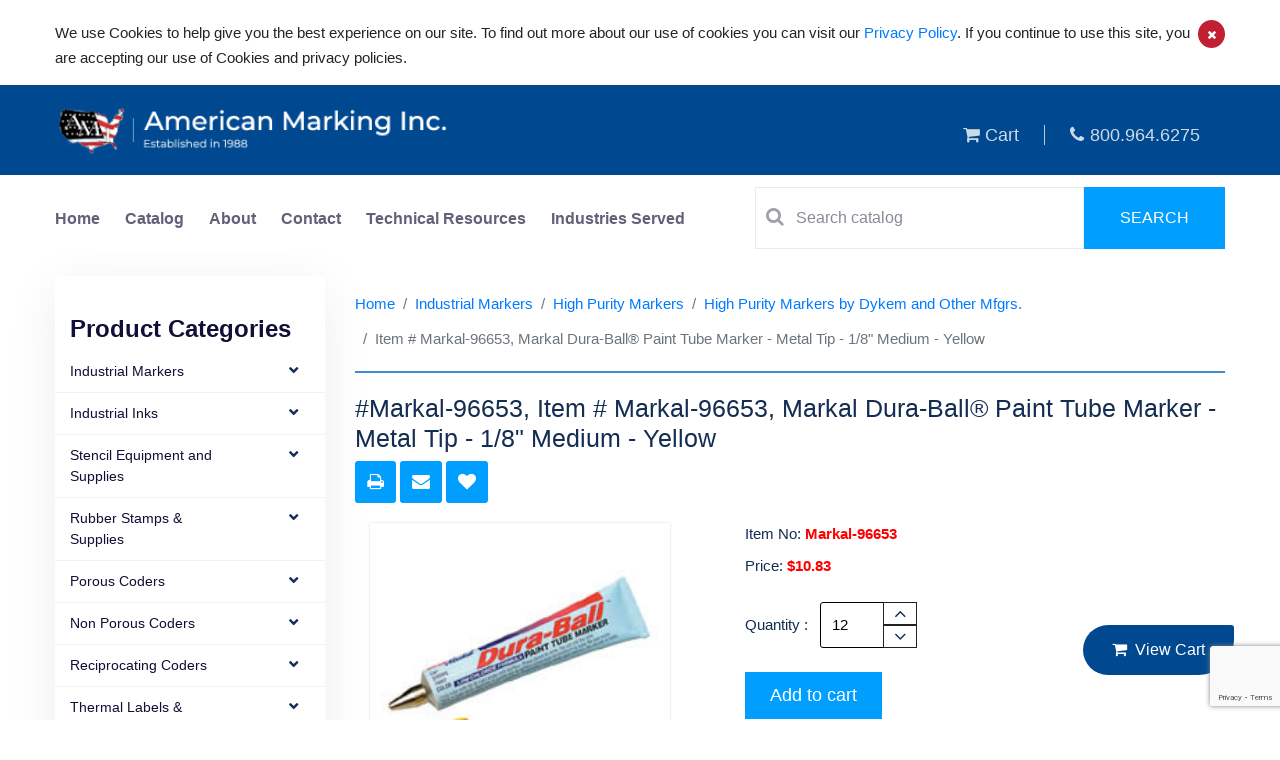

--- FILE ---
content_type: text/html; charset=UTF-8
request_url: https://www.americanmarking.com/industrial-markers/high-temp-markers/high-purity-markers-by-dykem-and-other-mfgrs/product/item-markal-96653-markal-dura-ball-paint-tube-marker-metal-tip-18-medium-yellow
body_size: 8126
content:
<!doctype html>
<html class="no-js" lang="en">

<head>
    <title>Item # Markal-96653, Markal Dura-Ball® Paint Tube Marker - Metal Tip - 1/8&quot; Medium - Yellow American Made from 10.83 industrial-markers |  high-temp-markers  | high-purity-markers-by-dykem-and-other-mfgrs |</title>
    <link rel="canonical" href="https://www.americanmarking.com/industrial-markers/high-temp-markers/high-purity-markers-by-dykem-and-other-mfgrs/product/item-markal-96653-markal-dura-ball-paint-tube-marker-metal-tip-18-medium-yellow">
    
    <meta charset="utf-8">
    <meta name="description" content="Item # Markal-96653, Markal Dura-Ball® Paint Tube Marker - Metal Tip - 1/8&quot; Medium - Yellow American Made from 10.83 industrial-markers |  high-temp-markers  | high-purity-markers-by-dykem-and-other-mfgrs |">
    <meta name="keywords" content="Item # Markal-96653, Markal Dura-Ball® Paint Tube Marker - Metal Tip - 1/8&quot; Medium - Yellow American Made from 10.83 industrial-markers |  high-temp-markers  | high-purity-markers-by-dykem-and-other-mfgrs |">
    <meta name="twitter:card" content="">
    <meta name="twitter:site" content="">
    <meta name="twitter:title" content="">
    <meta name="twitter:description" content="">
    <meta name="twitter:image" content="">
    <meta name="twitter:image:alt" content="">
    <meta property="og:title" content="">
    <meta property="og:type" content="">
    <meta property="og:url" content="">
    <meta property="og:image" content="">
    <meta property="og:image:alt" content="">
    <meta property="og:description" content="">
    <meta property="og:site_name" content="">
    <meta name="viewport" content="width=device-width, initial-scale=1">
    <meta http-equiv="X-UA-Compatible" content="IE=edge" />

    <!-- CSRF Token -->
    <meta name="csrf-token" content="q2PxKtiXJbbUQLhBpvAwnUmRZzpFzI7hGQWcBMkO">

    <!-- Favicon -->
    <link rel="shortcut icon" type="image/x-icon" href="https://www.americanmarking.com/favicon.png">

    <!-- CSS here -->
    <link rel="stylesheet" href="/assets/theme/css/app.css?id=a2869ce8a6a20d78fd2f45cdc57c5d38">
    
    <script src="https://www.google.com/recaptcha/api.js?render=6Le4TAcrAAAAALaxduEyWyblaWLB-ByMnknKks-w"></script>

    <script>
        window.sessionId = "tFyo0rh28xtlwH0X3rVf2a1cA9BpBvXZFLkLYJow"
    </script>

    <!-- Global site tag (gtag.js) - Google Analytics -->
<script async src="https://www.googletagmanager.com/gtag/js?id=UA-190368308-1"></script>
<script>
  window.dataLayer = window.dataLayer || [];
  function gtag(){dataLayer.push(arguments);}
  gtag('js', new Date());

  gtag('config', 'UA-190368308-1');

gtag('config',  'UA-190368308-1', {
     'custom_map': {'dimension1': 'track_visit_id'}
  });
  gtag('event', 'trackvisitid_dimension', {'track_visit_id': window.sessionId});

</script>

    
</head>

<body><div id="app">
    <cookie_policy content="&lt;p&gt;We use Cookies to help give you the best experience on our site. To find out more about our use of cookies you can visit our&amp;nbsp;&lt;a href=&quot;https://www.americanmarking.com/cms/privacy-policy&quot; target=&quot;_blank&quot;&gt;Privacy Policy&lt;/a&gt;. If you continue to use this site, you are accepting our use of Cookies and privacy policies.&lt;/p&gt;"></cookie_policy>
<div class="header" id="header">
<header>
    <div class="modal fade" id="login" tabindex="-1" role="dialog" aria-labelledby="exampleModalLabel" aria-hidden="true">
        <div class="modal-dialog" role="document">
            <div class="modal-content">
                <button type="button" class="close login-close" data-dismiss="modal" aria-label="Close">
                    <span aria-hidden="true">&times;</span>
                </button>
                <div class="modal-body">
                    <form class="login-form">
                        <h1>User Login</h1>
                        <input type="text" id="username" placeholder="Username">
                        <input type="password" placeholder="Password">
                        <button>Log-in</button>
                        <div class="text-center mt-2 mb-2">or</div>
                        <button>Create Account</button>
                        <div class="forgot-pass"><a href="#">forgot password?</a></div>
                    </form>
                </div>
            </div>
        </div>
    </div>
    <div class="container">
        <div class="row">
            <div class="col-md-5 head-res-logo">
                <a href= "https://www.americanmarking.com">
                <img src="https://www.americanmarking.com/assets/theme/img/logo_final.png" alt="American Marking">
                <!-- <img src="https://www.americanmarking.com/assets/theme/img/logo_AMI.png" alt="American Marking"> -->
                </a>
                <nav class="navbar navbar-expand-lg navbar-light">
                <button class="navbar-toggler" type="button" data-toggle="collapse" data-target="#navbarNav" aria-controls="navbarNav" aria-expanded="false" aria-label="Toggle navigation">
                    <span class="navbar-toggler-icon"></span>
                </button>
                </nav>
            </div>
            <div class="col-md-7 tab--view">
                <ul class="header-list">
                    <li>
                    <a href="https://www.americanmarking.com/cart">
                    <i class="fa fa-shopping-cart"></i>    
                    Cart</a>
                    </li>
                    <!-- <li><a href=""><i class="fa fa-refresh"></i> Compare</a></li>
                    <li><a href=""><i class="fa fa-heart"></i> Wishlist</a></li> -->
                    <li><a href="tel:800.964.6275"><i class="fa fa-phone"></i>800.964.6275</a></li>
                </ul>
            </div>
        </div>
    </div>
</header>
<section class="search-bar-section">
    <div class="container">
        <div class="row">
            <div class="col-md-7 tab--view">
                <ul class="nav navbar-nav home-nav">
                    <li class="active"><a href="https://www.americanmarking.com">Home</a></li>
                    <li><a href="https://www.americanmarking.com/catalog">Catalog</a></li>
                    <li><a href="https://www.americanmarking.com/cms/about">About</a></li>
                    <li><a href="https://www.americanmarking.com/contact-us">Contact</a></li>
                    <li><a href="https://www.americanmarking.com/suppliers">Technical Resources</a></li>
                    <li><a href="https://www.americanmarking.com/cms/industries-served">Industries Served</a></li>
                    <!-- <li><a href="https://www.americanmarking.com/cart">Cart</a></li> -->
                </ul>
            </div>
            <div class="col-md-5 tab--view">
                <form action="https://www.americanmarking.com/search" method="post">
                    <input type="hidden" name="_token" value="q2PxKtiXJbbUQLhBpvAwnUmRZzpFzI7hGQWcBMkO">                    <div class="search-bar">
                        <div class="hc-search-input">
                            <i class="fa fa-search search-icon"></i>
                            <input placeholder="Search catalog" type="text" name="search" class="special ui-autocomplete-input" value="" rel="page-search" data-max-matches="10" id="support-search-input" autocomplete="off" required>
                        </div>
                        <div class="hc-search-button">
                            <button>
                                <span>
                                    Search
                                </span>
                            </button>
                        </div>
                    </div>
                </form>
            </div>
        </div>
    </div>
</section>
</div>
<!-- <svg id="mySVG">
  <path fill="none" stroke="#004990" stroke-width="3" id="triangle" d="M 75 0 L 78 480" />
  <image xlink:href="http://209.59.184.109/uploads/Marsh%20M99%20Refillable.jpg?auto=compress%2Cformat&amp;fit=min&amp;fm=jpg&amp;q=80&amp;rect=0%2C0%2C0%2C0" style="width: 50px; height: 50px;">
</svg> -->
            <main role="main" class="main-containt inner-containt without-flag">


        <div class="container">
            <div class="row">

                <div class="lfttt-br">
    <button id="left-bar-expand" class="lft-br-expnd">
                Product categories &nbsp; &nbsp;
                <i class="fa fa-angle-right rotate-180"></i>
                <i class="fa fa-angle-right rotate-180"></i>
    </button>
</div>
<div class="col-md-3 col-xs-12 left-categ-col-4">
    <div class="navbar-collapse navbar-ex1-collapse">
        <ul class="nav side-nav left-side-bar">
            <h2 class="w-100 mt-4">Product Categories</h2>
                        <li>
            <i class="fa fa-fw fa-chevron-down pull-right left-bar-down-icon" data-toggle="collapse" data-target="#submenu-0"></i>
                <a class="prnt--mnu" href="https://www.americanmarking.com/industrial-markers"> Industrial Markers</a>
                
                <ul id="submenu-0" class="left-sub-content">
                                    <li><a href="https://www.americanmarking.com/industrial-markers/paint-markers">Paint Markers</a></li>
                                    <li><a href="https://www.americanmarking.com/industrial-markers/dykem-high-purity-markers">High Purity Markers</a></li>
                                    <li><a href="https://www.americanmarking.com/industrial-markers/high-temp-markers">High Temp Markers</a></li>
                                    <li><a href="https://www.americanmarking.com/industrial-markers/specialty-markers">Specialty Markers</a></li>
                                    <li><a href="https://www.americanmarking.com/industrial-markers/permanent-ink-markers">Permanent Ink Markers</a></li>
                                    <li><a href="https://www.americanmarking.com/industrial-markers/markal-paint-stiks-holders">Markal Paint Stiks &amp; Holders</a></li>
                                    <li><a href="https://www.americanmarking.com/industrial-markers/permapaque-color-markers">Refillable Ink Markers</a></li>
                                    <li><a href="https://www.americanmarking.com/industrial-markers/tempelstik-temperature-indicating-stick">Tempelstik Temperature Indicating Stick</a></li>
                                </ul>
            </li>
                        <li>
            <i class="fa fa-fw fa-chevron-down pull-right left-bar-down-icon" data-toggle="collapse" data-target="#submenu-1"></i>
                <a class="prnt--mnu" href="https://www.americanmarking.com/industrial-inks"> Industrial Inks</a>
                
                <ul id="submenu-1" class="left-sub-content">
                                    <li><a href="https://www.americanmarking.com/industrial-inks/stamping-inks">Aero Brand Stamping Inks</a></li>
                                    <li><a href="https://www.americanmarking.com/industrial-inks/epoxy-based-solvent-resistant-inks">Epoxy Based &amp; Solvent Resistant Inks</a></li>
                                    <li><a href="https://www.americanmarking.com/industrial-inks/high-temperature-inks">High Temperature Inks</a></li>
                                    <li><a href="https://www.americanmarking.com/industrial-inks/non-porous-jet-spray-ink">Non-Porous Jet Spray Ink</a></li>
                                    <li><a href="https://www.americanmarking.com/industrial-inks/high-purity-low-chloride-inks-paints">High Purity-Low Chloride Inks &amp; Paints</a></li>
                                    <li><a href="https://www.americanmarking.com/industrial-inks/general-purpose-paste-inks">General Purpose Paste Inks</a></li>
                                    <li><a href="https://www.americanmarking.com/industrial-inks/ink-jet-dod-inks">Ink Jet (D.O.D.) Inks</a></li>
                                </ul>
            </li>
                        <li>
            <i class="fa fa-fw fa-chevron-down pull-right left-bar-down-icon" data-toggle="collapse" data-target="#submenu-2"></i>
                <a class="prnt--mnu" href="https://www.americanmarking.com/stencil-equipment-and-supplies"> Stencil Equipment and Supplies</a>
                
                <ul id="submenu-2" class="left-sub-content">
                                    <li><a href="https://www.americanmarking.com/stencil-equipment-and-supplies/electronic-stencil-machine">Electronic Stencil Machine</a></li>
                                    <li><a href="https://www.americanmarking.com/stencil-equipment-and-supplies/stencil-inks">Stencil Inks</a></li>
                                    <li><a href="https://www.americanmarking.com/stencil-equipment-and-supplies/rotary-stencil-cutting-machines">Rotary Stencil Cutting Machines</a></li>
                                    <li><a href="https://www.americanmarking.com/stencil-equipment-and-supplies/stencil-boards">Stencil Boards</a></li>
                                    <li><a href="https://www.americanmarking.com/stencil-equipment-and-supplies/stencil-fountain-rollers-brushes">Stencil Fountain Rollers &amp; Brushes</a></li>
                                    <li><a href="https://www.americanmarking.com/stencil-equipment-and-supplies/stencil-rollers-pads">Stencil Rollers &amp; Pads</a></li>
                                    <li><a href="https://www.americanmarking.com/stencil-equipment-and-supplies/brass-interlocking-stencils">Brass Interlocking Stencils</a></li>
                                    <li><a href="https://www.americanmarking.com/stencil-equipment-and-supplies/supersize-stencil-machine">Supersize Stencil Machine</a></li>
                                    <li><a href="https://www.americanmarking.com/stencil-equipment-and-supplies/plastic-interlocking-stencils">Plastic Interlocking Stencils</a></li>
                                </ul>
            </li>
                        <li>
            <i class="fa fa-fw fa-chevron-down pull-right left-bar-down-icon" data-toggle="collapse" data-target="#submenu-3"></i>
                <a class="prnt--mnu" href="https://www.americanmarking.com/rubber-stamps-supplies"> Rubber Stamps &amp; Supplies</a>
                
                <ul id="submenu-3" class="left-sub-content">
                                    <li><a href="https://www.americanmarking.com/rubber-stamps-supplies/self-inking-inspection-stamps">Self Inking Inspection Stamps</a></li>
                                    <li><a href="https://www.americanmarking.com/rubber-stamps-supplies/stamp-pads">Stamp Pads</a></li>
                                    <li><a href="https://www.americanmarking.com/rubber-stamps-supplies/justrite-metal-self-inking-stamps">Justrite Metal Self-Inking Stamps</a></li>
                                    <li><a href="https://www.americanmarking.com/rubber-stamps-supplies/ribtype-sets">RIBtype Sets</a></li>
                                    <li><a href="https://www.americanmarking.com/rubber-stamps-supplies/hand-held-roll-printer">Hand Held Roll Printer</a></li>
                                    <li><a href="https://www.americanmarking.com/rubber-stamps-supplies/ribtype-handle-stamp-mounts">RIBtype® Handle Stamp Mounts</a></li>
                                </ul>
            </li>
                        <li>
            <i class="fa fa-fw fa-chevron-down pull-right left-bar-down-icon" data-toggle="collapse" data-target="#submenu-4"></i>
                <a class="prnt--mnu" href="https://www.americanmarking.com/porous-coders"> Porous Coders</a>
                
                <ul id="submenu-4" class="left-sub-content">
                                    <li><a href="https://www.americanmarking.com/porous-coders/porous-hand-printers">Porous Hand Printers</a></li>
                                    <li><a href="https://www.americanmarking.com/porous-coders/porous-mini-coders">Porous Mini Coders</a></li>
                                    <li><a href="https://www.americanmarking.com/porous-coders/porous-midsize-coders">Porous Midsize Coders</a></li>
                                    <li><a href="https://www.americanmarking.com/porous-coders/porous-conveyor-line-printers">Porous Conveyor Line Printers</a></li>
                                    <li><a href="https://www.americanmarking.com/porous-coders/porous-coder-inks">Porous Coder Inks</a></li>
                                </ul>
            </li>
                        <li>
            <i class="fa fa-fw fa-chevron-down pull-right left-bar-down-icon" data-toggle="collapse" data-target="#submenu-5"></i>
                <a class="prnt--mnu" href="https://www.americanmarking.com/non-porous-coders"> Non Porous Coders</a>
                
                <ul id="submenu-5" class="left-sub-content">
                                    <li><a href="https://www.americanmarking.com/non-porous-coders/hpnp-100-series-hand-printers">HPNP-100 Series Hand Printers</a></li>
                                    <li><a href="https://www.americanmarking.com/non-porous-coders/non-porous-mini-coders">Non-Porous Mini-Coders</a></li>
                                    <li><a href="https://www.americanmarking.com/non-porous-coders/non-porous-midsize-coders">Non-Porous Midsize Coders</a></li>
                                    <li><a href="https://www.americanmarking.com/non-porous-coders/non-porous-conveyor-line-printers">Non-Porous Conveyor Line Printers</a></li>
                                    <li><a href="https://www.americanmarking.com/non-porous-coders/non-porous-web-printers">Non-Porous Web Printers</a></li>
                                    <li><a href="https://www.americanmarking.com/non-porous-coders/non-porous-coder-ink">Non-Porous Coder Ink</a></li>
                                </ul>
            </li>
                        <li>
            <i class="fa fa-fw fa-chevron-down pull-right left-bar-down-icon" data-toggle="collapse" data-target="#submenu-6"></i>
                <a class="prnt--mnu" href="https://www.americanmarking.com/reciprocating-coders"> Reciprocating Coders</a>
                
                <ul id="submenu-6" class="left-sub-content">
                                    <li><a href="https://www.americanmarking.com/reciprocating-coders/kortho-hot-quick-coder">Kortho Hot Quick Coder</a></li>
                                    <li><a href="https://www.americanmarking.com/reciprocating-coders/kortho-hot-quick-coder-wax-rolls">Kortho Hot Quick Coder Wax Rolls</a></li>
                                    <li><a href="https://www.americanmarking.com/reciprocating-coders/kortho-hot-quick-coder-accessories">Kortho Hot Quick Coder Accessories</a></li>
                                    <li><a href="https://www.americanmarking.com/reciprocating-coders/hi-temp-ribtype-rubber-type-dies-for-kortho-hot-quick-coder">Hi-Temp Ribtype Rubber Type Dies for Kortho Hot Quick Coder</a></li>
                                </ul>
            </li>
                        <li>
            <i class="fa fa-fw fa-chevron-down pull-right left-bar-down-icon" data-toggle="collapse" data-target="#submenu-7"></i>
                <a class="prnt--mnu" href="https://www.americanmarking.com/thermal-labels-ribbons"> Thermal Labels &amp; Ribbons</a>
                
                <ul id="submenu-7" class="left-sub-content">
                                    <li><a href="https://www.americanmarking.com/thermal-labels-ribbons/thermal-transfer-labels">Thermal Transfer Labels</a></li>
                                    <li><a href="https://www.americanmarking.com/thermal-labels-ribbons/thermal-transfer-ribbons">Thermal Transfer Ribbons</a></li>
                                    <li><a href="https://www.americanmarking.com/thermal-labels-ribbons/thermal-transfer-tags">Thermal Transfer Tags</a></li>
                                    <li><a href="https://www.americanmarking.com/thermal-labels-ribbons/direct-thermal-labels">Direct Thermal Labels</a></li>
                                </ul>
            </li>
                        <li>
            <i class="fa fa-fw fa-chevron-down pull-right left-bar-down-icon" data-toggle="collapse" data-target="#submenu-8"></i>
                <a class="prnt--mnu" href="https://www.americanmarking.com/shipping-supplies"> Shipping Supplies</a>
                
                <ul id="submenu-8" class="left-sub-content">
                                    <li><a href="https://www.americanmarking.com/shipping-supplies/national-package-sealing-equipment">National Package Sealing Equipment</a></li>
                                    <li><a href="https://www.americanmarking.com/shipping-supplies/hand-duplicating-printers">Hand Duplicating Printers</a></li>
                                    <li><a href="https://www.americanmarking.com/shipping-supplies/adhesives">Adhesives</a></li>
                                    <li><a href="https://www.americanmarking.com/shipping-supplies/marsh-tape-machines">Marsh Tape machines</a></li>
                                </ul>
            </li>
                        <li>
            <i class="fa fa-fw fa-chevron-down pull-right left-bar-down-icon" data-toggle="collapse" data-target="#submenu-9"></i>
                <a class="prnt--mnu" href="https://www.americanmarking.com/spot-markers"> Spot Markers</a>
                
                <ul id="submenu-9" class="left-sub-content">
                                    <li><a href="https://www.americanmarking.com/spot-markers/micro-spray-markers">Micro-Spray Markers</a></li>
                                    <li><a href="https://www.americanmarking.com/spot-markers/control-components-parts-kits">Control Components &amp; Parts Kits</a></li>
                                    <li><a href="https://www.americanmarking.com/spot-markers/ink-reservoirs-gravity-feed">Ink Reservoirs- Gravity Feed</a></li>
                                    <li><a href="https://www.americanmarking.com/spot-markers/mounting-brackets">Mounting Brackets</a></li>
                                    <li><a href="https://www.americanmarking.com/spot-markers/microspray-marker-controllers">Micro–Spray Marker Controllers</a></li>
                                    <li><a href="https://www.americanmarking.com/spot-markers/pressure-reservoirs">Pressure Reservoirs</a></li>
                                </ul>
            </li>
                        <li>
            <i class="fa fa-fw fa-chevron-down pull-right left-bar-down-icon" data-toggle="collapse" data-target="#submenu-10"></i>
                <a class="prnt--mnu" href="https://www.americanmarking.com/ink-jet-printers"> Ink Jet Printers</a>
                
                <ul id="submenu-10" class="left-sub-content">
                                    <li><a href="https://www.americanmarking.com/ink-jet-printers/mssc-ink-jet-printers">MSSC Ink Jet Printers</a></li>
                                </ul>
            </li>
                        <li>
            <i class="fa fa-fw fa-chevron-down pull-right left-bar-down-icon" data-toggle="collapse" data-target="#submenu-11"></i>
                <a class="prnt--mnu" href="https://www.americanmarking.com/dykem-layout-staining-fluid"> Dykem Layout &amp; Staining Fluid</a>
                
                <ul id="submenu-11" class="left-sub-content">
                                    <li><a href="https://www.americanmarking.com/dykem-layout-staining-fluid/dykem-layout-fluid-steel-blue">Dykem Layout Fluid - Steel Blue</a></li>
                                    <li><a href="https://www.americanmarking.com/dykem-layout-staining-fluid/dykem-layout-fluid-steel-red">Dykem Layout Fluid - Steel Red</a></li>
                                    <li><a href="https://www.americanmarking.com/dykem-layout-staining-fluid/dykem-staining-fluids">Dykem Staining Fluids</a></li>
                                    <li><a href="https://www.americanmarking.com/dykem-layout-staining-fluid/hi-spot-blue">Hi-Spot Blue</a></li>
                                </ul>
            </li>
                        <div class="w-100 text-center">
                <div id="left_ban">
                    <img src="https://www.americanmarking.com/assets/theme/img/page.gif" alt="View Our Dealer Supply Catalogs" title="View Our Dealer Supply Catalogs">
                        <span>
                            <a href="https://www.americanmarking.com/suppliers">View Our Dealer Supply Catalogs »</a>
                        </span>
                </div>
            </div>
        </ul>
    </div>
</div>
                <div class="col-md-9">
                    
                    <div class="inner-contant">
                        <div class="product-page">

                            <ol class="breadcrumb">
        
                            <li class="breadcrumb-item"><a href="https://www.americanmarking.com">Home</a></li>
            
        
                            <li class="breadcrumb-item"><a href="https://www.americanmarking.com/industrial-markers">Industrial Markers</a></li>
            
        
                            <li class="breadcrumb-item"><a href="https://www.americanmarking.com/industrial-markers/dykem-high-purity-markers">High Purity Markers</a></li>
            
        
                            <li class="breadcrumb-item"><a href="https://www.americanmarking.com/industrial-markers/dykem-high-purity-markers/high-purity-markers-by-dykem-and-other-mfgrs">High Purity Markers by Dykem and Other Mfgrs.</a></li>
            
        
                            <li class="breadcrumb-item active">Item # Markal-96653, Markal Dura-Ball® Paint Tube Marker - Metal Tip - 1/8&quot; Medium - Yellow</li>
            
            </ol>


                            <h1 class="page-title-product">#Markal-96653, Item # Markal-96653, Markal Dura-Ball® Paint Tube Marker - Metal Tip - 1/8&quot; Medium - Yellow</h1>

                            <div class="request-quote">
                                <share></share>
                            </div>
                            
                            <view-product item="#Markal-96653, Item # Markal-96653, Markal Dura-Ball® Paint Tube Marker - Metal Tip - 1/8&quot; Medium - Yellow" session="tFyo0rh28xtlwH0X3rVf2a1cA9BpBvXZFLkLYJow"product="{&quot;id&quot;:1678,&quot;category_id&quot;:3,&quot;deleted_at&quot;:null,&quot;position&quot;:1612,&quot;name&quot;:&quot;Item # Markal-96653, Markal Dura-Ball\u00ae Paint Tube Marker - Metal Tip - 1\/8\&quot; Medium - Yellow&quot;,&quot;created_at&quot;:&quot;2021-03-06T10:57:36.000000Z&quot;,&quot;updated_at&quot;:&quot;2023-10-09T16:20:20.000000Z&quot;,&quot;published&quot;:1,&quot;attribute_values&quot;:[{&quot;id&quot;:&quot;{\&quot;5\&quot;:\&quot;50\&quot;,\&quot;12\&quot;:\&quot;Each\&quot;,\&quot;13\&quot;:\&quot;1\&quot;,\&quot;14\&quot;:\&quot;Customer Supplied Package\&quot;}&quot;}],&quot;attribute_set&quot;:1,&quot;desc1&quot;:&quot;&lt;p&gt;&lt;ul&gt;&lt;li&gt;Durable steel ball tip comes in three sizes and marks on smooth or rough surfaces.&lt;\/li&gt;\n&lt;li&gt;Marks with real paint and dries in 5 minutes.&lt;\/li&gt;\n&lt;li&gt;All colors are low in chloride making them safe for marking stainless steel and nuclear applications.&lt;\/li&gt;\n&lt;li&gt;Temperature range: -50\u00b0F to 150\u00b0F (-46\u00b0C to 66\u00b0C).&lt;\/li&gt;&lt;\/p&gt;&quot;,&quot;desc2&quot;:null,&quot;feature&quot;:null,&quot;category_path&quot;:&quot;High Purity Markers by Dykem and Other Mfgrs.|High Purity Markers|Industrial Markers&quot;,&quot;new_item&quot;:null,&quot;org_id&quot;:null,&quot;weight&quot;:&quot;1&quot;,&quot;height&quot;:null,&quot;length&quot;:null,&quot;width&quot;:&quot;1&quot;,&quot;msrp&quot;:null,&quot;net_price&quot;:null,&quot;our_price&quot;:&quot;10.83&quot;,&quot;product_code&quot;:&quot;Markal-96653&quot;,&quot;minimum_order&quot;:12,&quot;qty_increment&quot;:12,&quot;include_shipping&quot;:0,&quot;is_highlighted&quot;:0,&quot;video&quot;:null,&quot;videos&quot;:null,&quot;customize_options&quot;:null,&quot;formatedPrice&quot;:&quot;10.83&quot;,&quot;categories&quot;:[{&quot;id&quot;:3,&quot;name&quot;:&quot;High Purity Markers by Dykem and Other Mfgrs.&quot;,&quot;parent_id&quot;:2,&quot;url&quot;:null,&quot;description&quot;:&quot;&lt;span class=\&quot;red_text\&quot;&gt;Click on the item numbers for MSDS&#039;s,Certifications &amp; Qty discounts.&lt;\/span&gt;\n&lt;br&gt;&lt;br&gt;\n&lt;b&gt;DYKEM\u00ae High Purity&lt;\/b&gt; markers are your answer for marking on stainless steel or any surface where degradation, contamination or other adverse effects are a concern. The formulas contain trace amounts of halogens, low melting metals and are low in chlorides. The precise formulations meet or exceed the specifications for GE Nuclear Energy, GE Aircraft Engines and the US Energy Research and Development Administration (nuclear grade).  \n&lt;ul&gt;\n&lt;li&gt;Ideal for welding, aircraft industries, marine industries, power plants, automotive plants, and oil and natural gas refineries \n&lt;li&gt;Paint will not contaminate or adversely affect surface being marked &lt;\/ul&gt;\n&lt;b&gt;Sold 12\/Ctn., per Color&lt;\/b&gt;\n&lt;br&gt;\n&lt;span class=\&quot;red_text\&quot;&gt;Please feel free to Request Quote for combined colors of like items for same Quantity discount pricing. Note: A quote can then be easily converted to an on-line order!&lt;\/span&gt;&quot;,&quot;position&quot;:3,&quot;published&quot;:1,&quot;created_at&quot;:&quot;2020-09-27T23:54:51.000000Z&quot;,&quot;updated_at&quot;:&quot;2020-10-18T08:06:57.000000Z&quot;,&quot;deleted_at&quot;:null,&quot;label&quot;:null,&quot;seo_title&quot;:null,&quot;meta_keyword&quot;:null,&quot;meta_des&quot;:null,&quot;bucket_format&quot;:&quot;&quot;,&quot;downloads&quot;:null,&quot;video&quot;:null,&quot;minimum_order&quot;:null,&quot;videos&quot;:null,&quot;pivot&quot;:{&quot;product_id&quot;:1678,&quot;category_id&quot;:3},&quot;get_slug&quot;:{&quot;id&quot;:3,&quot;deleted_at&quot;:null,&quot;created_at&quot;:null,&quot;updated_at&quot;:null,&quot;slug&quot;:&quot;high-purity-markers-by-dykem-and-other-mfgrs&quot;,&quot;locale&quot;:&quot;en&quot;,&quot;active&quot;:1,&quot;category_id&quot;:3}}],&quot;quantity_discounts&quot;:[],&quot;files&quot;:[],&quot;medias&quot;:[{&quot;id&quot;:592,&quot;created_at&quot;:null,&quot;updated_at&quot;:null,&quot;deleted_at&quot;:null,&quot;uuid&quot;:&quot;uploads\/96653.jpg&quot;,&quot;alt_text&quot;:&quot;96653jpg&quot;,&quot;width&quot;:200,&quot;height&quot;:0,&quot;caption&quot;:null,&quot;filename&quot;:&quot;96653.jpg&quot;,&quot;pivot&quot;:{&quot;mediable_id&quot;:1678,&quot;media_id&quot;:592,&quot;mediable_type&quot;:&quot;App\\Models\\Product&quot;,&quot;crop&quot;:&quot;default&quot;,&quot;role&quot;:&quot;images&quot;,&quot;crop_w&quot;:0,&quot;crop_h&quot;:0,&quot;crop_x&quot;:0,&quot;crop_y&quot;:0,&quot;lqip_data&quot;:null,&quot;ratio&quot;:&quot;landscape&quot;,&quot;metadatas&quot;:&quot;[]&quot;,&quot;created_at&quot;:&quot;2023-10-09T16:20:20.000000Z&quot;,&quot;updated_at&quot;:&quot;2023-10-09T16:20:20.000000Z&quot;}},{&quot;id&quot;:592,&quot;created_at&quot;:null,&quot;updated_at&quot;:null,&quot;deleted_at&quot;:null,&quot;uuid&quot;:&quot;uploads\/96653.jpg&quot;,&quot;alt_text&quot;:&quot;96653jpg&quot;,&quot;width&quot;:200,&quot;height&quot;:0,&quot;caption&quot;:null,&quot;filename&quot;:&quot;96653.jpg&quot;,&quot;pivot&quot;:{&quot;mediable_id&quot;:1678,&quot;media_id&quot;:592,&quot;mediable_type&quot;:&quot;App\\Models\\Product&quot;,&quot;crop&quot;:&quot;mobile&quot;,&quot;role&quot;:&quot;images&quot;,&quot;crop_w&quot;:0,&quot;crop_h&quot;:0,&quot;crop_x&quot;:0,&quot;crop_y&quot;:0,&quot;lqip_data&quot;:null,&quot;ratio&quot;:&quot;mobile&quot;,&quot;metadatas&quot;:&quot;[]&quot;,&quot;created_at&quot;:&quot;2023-10-09T16:20:20.000000Z&quot;,&quot;updated_at&quot;:&quot;2023-10-09T16:20:20.000000Z&quot;}}]}" images="[&quot;https:\/\/www.americanmarking.com\/uploads\/96653.jpg?auto=compress%2Cformat&amp;fit=min&amp;fm=jpg&amp;q=80&amp;rect=0%2C0%2C0%2C0&quot;]"></view-product>
                            <div class="speci-tab">
                                <ul class="nav nav-tabs" id="myTab" role="tablist">
                                                                        <li class="nav-item">
                                        <a class="nav-link" id="home-tab" data-toggle="tab" href="#specifications"
                                           role="tab" aria-controls="home" aria-selected="true">Specifications</a>
                                    </li>
                                                                                                            <li class="nav-item">
                                        <a class="nav-link" id="similar-tab" data-toggle="tab" href="#similarproducts"
                                            role="tab" aria-controls="home" aria-selected="true">Similar Products</a>
                                    </li>
                                                                                                        </ul>
                                <div class="tab-content" id="myTabContent">
                                                                        <div class="tab-pane fade in" id="specifications" role="tabpanel" aria-labelledby="home-tab">
                                                                                    <div class="speci-view">
                                                <p>number_of_handling_units</p>
                                                <p class="view-right">50</p>
                                            </div>
                                                                                    <div class="speci-view">
                                                <p>shipping_length_none</p>
                                                <p class="view-right">Each</p>
                                            </div>
                                                                                    <div class="speci-view">
                                                <p>shipping_length</p>
                                                <p class="view-right">1</p>
                                            </div>
                                                                                    <div class="speci-view">
                                                <p>shipping_weight</p>
                                                <p class="view-right">Customer Supplied Package</p>
                                            </div>
                                                                            </div>
                                                                                                            <div class="tab-pane fade in" id="similarproducts" role="tabpanel" aria-labelledby="feature-tab">
                                        <product-attribute product-id="1678" category-id="3"></product-attribute>
                                    </div>
                                                                                                        </div>
                            </div>
                        </div>
                    </div>
                </div>
                
            </div>
        </div>

    </main>

    <view_cart minimum_order="30"></view_cart>
    <footer>
    <div class="container">
        <div class="row">
            <div class="col-md-8">
                <div class="footer-main-title">
                    The nations leader in industrial marking products
                </div>
            </div>
            <div class="col-md-4">
                <a href="tel:800-964-6275" class="footer-phone">
                    <i class="fa fa-phone"></i>800-964-6275
                </a>
            </div>
        </div>
        <hr class="footer-top-divider">
        <div class="row">
            <div class="col-md-5">
                <div class="footer-logo">
                    <h4 class="head-logo">American marking inc</h4>
                    <p class="logo-sub">Established in 1958</p>
                </div>
                <p class="footer-assurance">
                    We have been providing quality coverage, superior value and personal service to our customers.
                </p>
            </div>
            <div class="col-md-3">
                <h4 class="footer-subtitle">
                    Company
                </h4>
                <ul class="footer-list">
                    <li><a href="https://www.americanmarking.com/cms/about">About us</a></li>
                    <li><a href="https://www.americanmarking.com/catalog">Catalog</a></li>
                    <li><a href="https://www.americanmarking.com/cms/shipping-policy">Shipping Policy</a></li>
                    <li><a href="https://www.americanmarking.com/cms/privacy-policy">Privacy Policy</a></li>
                    <li><a href="#">faq</a></li>
                    <li><a href="https://www.americanmarking.com/industrial-markers-news-corner">Industrial Markers News Corner</a></li>
                </ul>
            </div>
            <div class="col-md-4">
                <h4 class="footer-subtitle">
                    Contact
                </h4>
                <div class="foot_contact_d">
                    <ul>
                        <li>
                            <i class="fa fa-map-marker"></i>American Marking Inc.<br>
                            2435 Vale Drive<br>
                            Birmingham, AL 35244
                        </li>
                        <li><a href="tel:800-964-6275" class="footer-phone">
                                <i class="fa fa-phone"></i>800-964-6275
                            </a></li>
                        <li><a href="mailto:americanmarking@aol.com" class="footer-phone">
                                <i class="fa fa-envelope" aria-hidden="true"></i>americanmarking@aol.com
                            </a></li>
                    </ul>
                </div>
                <div class="footer-social mt-5">
                    <a href=""><i class="fa fa-facebook"></i></a>
                    <a href=""><i class="fa fa-twitter"></i></a>
                    <a href=""><i class="fa fa-instagram"></i></a>
                    <a href=""><i class="fa fa-globe"></i></a>
                </div>
            </div>

        </div>
        <hr class="footer-blue-divider">
        <div class="privacy-policy"><p>©2024 americanmarking.com | ALL RIGHTS RESERVED | <a href="https://www.wysiwygmarketing.com/industrial-website-marketing-services/web-design" rel="noopener noreferrer" target="_blank">Industrial Website Design</a> by <a href="https://www.wysiwygmarketing.com" rel="noopener noreferrer" target="_blank">WYSIWYG Marketing</a></p></div>
    </div>
</footer></div>
<script src="https://www.americanmarking.com/js/app.js"></script>
<script src="https://www.americanmarking.com/assets/theme/js/bootstrap.min.js"></script>
<script src="https://www.americanmarking.com/assets/theme/js/jquery.elevatezoom.js"></script>
<script src="https://www.americanmarking.com/assets/theme/js/zoom.js"></script>
<script src="https://www.americanmarking.com/assets/theme/js/zoom-main.js"></script>
<script src="https://www.americanmarking.com/assets/theme/js/main.js"></script>
<script src="https://www.americanmarking.com/assets/theme/js/aos.js"></script>
<script src="https://www.americanmarking.com/assets/theme/js/script.js"></script>
<script src="https://www.americanmarking.com/assets/theme/js/owl.carousel.min.js"></script>

<script type="text/javascript">
    $(document).ready(function () {
        // $(".zomm----img").elevateZoom({
        //     tint: true,
        //     tintOpacity: 0.5,
        //     tintSize: 100
        // });
        // new WOW().init();

        let url = location.href.replace(/\/$/, "");

        if (location.hash) {
            const hash = url.split("#");
            $('#myTab a[href="#' + hash[1] + '"]').tab("show");
            $('#myTabContent div#' + hash[1]).removeClass("fade");
            url = location.href.replace(/\/#/, "#");
            history.replaceState(null, null, url);
            setTimeout(() => {
                $(window).scrollTop(0);
            });
        } else {
            $('#myTab li:first-child a').addClass('active');
            $('#myTabContent div:first-child').addClass('show in active');
        }

        $('a[data-toggle="tab"]').on("click", function () {
            let newUrl;
            const hash = $(this).attr("href");
            if (hash == "#home") {
                newUrl = url.split("#")[0];
            } else {
                newUrl = url.split("#")[0] + hash;
            }
            newUrl += "";
            history.replaceState(null, null, newUrl);
        });

        $('.owl-carousel').owlCarousel({
            loop: false,
            margin: 20,
            autoplay: true,
            autoplayHoverPause: true,
            autoplaySpeed: 3000,
            fluidSpeed: true,
            nav: true,
            responsive: {
                0: {
                    items: 1
                },
                600: {
                    items: 2
                },
                1000: {
                    items: 3
                }
            }
        });
        $('.highlightcarousel').carousel()
        $("#profileImage").click(function (e) {
            $("#imageUpload").click();
        });


        $(".btn.grid, .btn.list").click(function () {
            $(".wrapper1").children().each(function () {
                $(this).toggleClass("category-grid category-list");
            });
            $(".grid--and--list--views").toggleClass("open");
        });

        $('#left-bar-expand').click(function () {
            $('.left-categ-col-4, #left-bar-expand').toggleClass('open');
            $(this).find('i').toggleClass('rotate-180');
        });

        function fasterPreview(uploader) {
            if (uploader.files && uploader.files[0]) {
                $('#profileImage').attr('src', window.URL.createObjectURL(uploader.files[0]));
            }
        }

        $("#imageUpload").change(function () {
            fasterPreview(this);
        });

    });
</script>
</body>

</html>

--- FILE ---
content_type: text/html; charset=utf-8
request_url: https://www.google.com/recaptcha/api2/anchor?ar=1&k=6Le4TAcrAAAAALaxduEyWyblaWLB-ByMnknKks-w&co=aHR0cHM6Ly93d3cuYW1lcmljYW5tYXJraW5nLmNvbTo0NDM.&hl=en&v=PoyoqOPhxBO7pBk68S4YbpHZ&size=invisible&anchor-ms=20000&execute-ms=30000&cb=6f0d1w3y6d7i
body_size: 48403
content:
<!DOCTYPE HTML><html dir="ltr" lang="en"><head><meta http-equiv="Content-Type" content="text/html; charset=UTF-8">
<meta http-equiv="X-UA-Compatible" content="IE=edge">
<title>reCAPTCHA</title>
<style type="text/css">
/* cyrillic-ext */
@font-face {
  font-family: 'Roboto';
  font-style: normal;
  font-weight: 400;
  font-stretch: 100%;
  src: url(//fonts.gstatic.com/s/roboto/v48/KFO7CnqEu92Fr1ME7kSn66aGLdTylUAMa3GUBHMdazTgWw.woff2) format('woff2');
  unicode-range: U+0460-052F, U+1C80-1C8A, U+20B4, U+2DE0-2DFF, U+A640-A69F, U+FE2E-FE2F;
}
/* cyrillic */
@font-face {
  font-family: 'Roboto';
  font-style: normal;
  font-weight: 400;
  font-stretch: 100%;
  src: url(//fonts.gstatic.com/s/roboto/v48/KFO7CnqEu92Fr1ME7kSn66aGLdTylUAMa3iUBHMdazTgWw.woff2) format('woff2');
  unicode-range: U+0301, U+0400-045F, U+0490-0491, U+04B0-04B1, U+2116;
}
/* greek-ext */
@font-face {
  font-family: 'Roboto';
  font-style: normal;
  font-weight: 400;
  font-stretch: 100%;
  src: url(//fonts.gstatic.com/s/roboto/v48/KFO7CnqEu92Fr1ME7kSn66aGLdTylUAMa3CUBHMdazTgWw.woff2) format('woff2');
  unicode-range: U+1F00-1FFF;
}
/* greek */
@font-face {
  font-family: 'Roboto';
  font-style: normal;
  font-weight: 400;
  font-stretch: 100%;
  src: url(//fonts.gstatic.com/s/roboto/v48/KFO7CnqEu92Fr1ME7kSn66aGLdTylUAMa3-UBHMdazTgWw.woff2) format('woff2');
  unicode-range: U+0370-0377, U+037A-037F, U+0384-038A, U+038C, U+038E-03A1, U+03A3-03FF;
}
/* math */
@font-face {
  font-family: 'Roboto';
  font-style: normal;
  font-weight: 400;
  font-stretch: 100%;
  src: url(//fonts.gstatic.com/s/roboto/v48/KFO7CnqEu92Fr1ME7kSn66aGLdTylUAMawCUBHMdazTgWw.woff2) format('woff2');
  unicode-range: U+0302-0303, U+0305, U+0307-0308, U+0310, U+0312, U+0315, U+031A, U+0326-0327, U+032C, U+032F-0330, U+0332-0333, U+0338, U+033A, U+0346, U+034D, U+0391-03A1, U+03A3-03A9, U+03B1-03C9, U+03D1, U+03D5-03D6, U+03F0-03F1, U+03F4-03F5, U+2016-2017, U+2034-2038, U+203C, U+2040, U+2043, U+2047, U+2050, U+2057, U+205F, U+2070-2071, U+2074-208E, U+2090-209C, U+20D0-20DC, U+20E1, U+20E5-20EF, U+2100-2112, U+2114-2115, U+2117-2121, U+2123-214F, U+2190, U+2192, U+2194-21AE, U+21B0-21E5, U+21F1-21F2, U+21F4-2211, U+2213-2214, U+2216-22FF, U+2308-230B, U+2310, U+2319, U+231C-2321, U+2336-237A, U+237C, U+2395, U+239B-23B7, U+23D0, U+23DC-23E1, U+2474-2475, U+25AF, U+25B3, U+25B7, U+25BD, U+25C1, U+25CA, U+25CC, U+25FB, U+266D-266F, U+27C0-27FF, U+2900-2AFF, U+2B0E-2B11, U+2B30-2B4C, U+2BFE, U+3030, U+FF5B, U+FF5D, U+1D400-1D7FF, U+1EE00-1EEFF;
}
/* symbols */
@font-face {
  font-family: 'Roboto';
  font-style: normal;
  font-weight: 400;
  font-stretch: 100%;
  src: url(//fonts.gstatic.com/s/roboto/v48/KFO7CnqEu92Fr1ME7kSn66aGLdTylUAMaxKUBHMdazTgWw.woff2) format('woff2');
  unicode-range: U+0001-000C, U+000E-001F, U+007F-009F, U+20DD-20E0, U+20E2-20E4, U+2150-218F, U+2190, U+2192, U+2194-2199, U+21AF, U+21E6-21F0, U+21F3, U+2218-2219, U+2299, U+22C4-22C6, U+2300-243F, U+2440-244A, U+2460-24FF, U+25A0-27BF, U+2800-28FF, U+2921-2922, U+2981, U+29BF, U+29EB, U+2B00-2BFF, U+4DC0-4DFF, U+FFF9-FFFB, U+10140-1018E, U+10190-1019C, U+101A0, U+101D0-101FD, U+102E0-102FB, U+10E60-10E7E, U+1D2C0-1D2D3, U+1D2E0-1D37F, U+1F000-1F0FF, U+1F100-1F1AD, U+1F1E6-1F1FF, U+1F30D-1F30F, U+1F315, U+1F31C, U+1F31E, U+1F320-1F32C, U+1F336, U+1F378, U+1F37D, U+1F382, U+1F393-1F39F, U+1F3A7-1F3A8, U+1F3AC-1F3AF, U+1F3C2, U+1F3C4-1F3C6, U+1F3CA-1F3CE, U+1F3D4-1F3E0, U+1F3ED, U+1F3F1-1F3F3, U+1F3F5-1F3F7, U+1F408, U+1F415, U+1F41F, U+1F426, U+1F43F, U+1F441-1F442, U+1F444, U+1F446-1F449, U+1F44C-1F44E, U+1F453, U+1F46A, U+1F47D, U+1F4A3, U+1F4B0, U+1F4B3, U+1F4B9, U+1F4BB, U+1F4BF, U+1F4C8-1F4CB, U+1F4D6, U+1F4DA, U+1F4DF, U+1F4E3-1F4E6, U+1F4EA-1F4ED, U+1F4F7, U+1F4F9-1F4FB, U+1F4FD-1F4FE, U+1F503, U+1F507-1F50B, U+1F50D, U+1F512-1F513, U+1F53E-1F54A, U+1F54F-1F5FA, U+1F610, U+1F650-1F67F, U+1F687, U+1F68D, U+1F691, U+1F694, U+1F698, U+1F6AD, U+1F6B2, U+1F6B9-1F6BA, U+1F6BC, U+1F6C6-1F6CF, U+1F6D3-1F6D7, U+1F6E0-1F6EA, U+1F6F0-1F6F3, U+1F6F7-1F6FC, U+1F700-1F7FF, U+1F800-1F80B, U+1F810-1F847, U+1F850-1F859, U+1F860-1F887, U+1F890-1F8AD, U+1F8B0-1F8BB, U+1F8C0-1F8C1, U+1F900-1F90B, U+1F93B, U+1F946, U+1F984, U+1F996, U+1F9E9, U+1FA00-1FA6F, U+1FA70-1FA7C, U+1FA80-1FA89, U+1FA8F-1FAC6, U+1FACE-1FADC, U+1FADF-1FAE9, U+1FAF0-1FAF8, U+1FB00-1FBFF;
}
/* vietnamese */
@font-face {
  font-family: 'Roboto';
  font-style: normal;
  font-weight: 400;
  font-stretch: 100%;
  src: url(//fonts.gstatic.com/s/roboto/v48/KFO7CnqEu92Fr1ME7kSn66aGLdTylUAMa3OUBHMdazTgWw.woff2) format('woff2');
  unicode-range: U+0102-0103, U+0110-0111, U+0128-0129, U+0168-0169, U+01A0-01A1, U+01AF-01B0, U+0300-0301, U+0303-0304, U+0308-0309, U+0323, U+0329, U+1EA0-1EF9, U+20AB;
}
/* latin-ext */
@font-face {
  font-family: 'Roboto';
  font-style: normal;
  font-weight: 400;
  font-stretch: 100%;
  src: url(//fonts.gstatic.com/s/roboto/v48/KFO7CnqEu92Fr1ME7kSn66aGLdTylUAMa3KUBHMdazTgWw.woff2) format('woff2');
  unicode-range: U+0100-02BA, U+02BD-02C5, U+02C7-02CC, U+02CE-02D7, U+02DD-02FF, U+0304, U+0308, U+0329, U+1D00-1DBF, U+1E00-1E9F, U+1EF2-1EFF, U+2020, U+20A0-20AB, U+20AD-20C0, U+2113, U+2C60-2C7F, U+A720-A7FF;
}
/* latin */
@font-face {
  font-family: 'Roboto';
  font-style: normal;
  font-weight: 400;
  font-stretch: 100%;
  src: url(//fonts.gstatic.com/s/roboto/v48/KFO7CnqEu92Fr1ME7kSn66aGLdTylUAMa3yUBHMdazQ.woff2) format('woff2');
  unicode-range: U+0000-00FF, U+0131, U+0152-0153, U+02BB-02BC, U+02C6, U+02DA, U+02DC, U+0304, U+0308, U+0329, U+2000-206F, U+20AC, U+2122, U+2191, U+2193, U+2212, U+2215, U+FEFF, U+FFFD;
}
/* cyrillic-ext */
@font-face {
  font-family: 'Roboto';
  font-style: normal;
  font-weight: 500;
  font-stretch: 100%;
  src: url(//fonts.gstatic.com/s/roboto/v48/KFO7CnqEu92Fr1ME7kSn66aGLdTylUAMa3GUBHMdazTgWw.woff2) format('woff2');
  unicode-range: U+0460-052F, U+1C80-1C8A, U+20B4, U+2DE0-2DFF, U+A640-A69F, U+FE2E-FE2F;
}
/* cyrillic */
@font-face {
  font-family: 'Roboto';
  font-style: normal;
  font-weight: 500;
  font-stretch: 100%;
  src: url(//fonts.gstatic.com/s/roboto/v48/KFO7CnqEu92Fr1ME7kSn66aGLdTylUAMa3iUBHMdazTgWw.woff2) format('woff2');
  unicode-range: U+0301, U+0400-045F, U+0490-0491, U+04B0-04B1, U+2116;
}
/* greek-ext */
@font-face {
  font-family: 'Roboto';
  font-style: normal;
  font-weight: 500;
  font-stretch: 100%;
  src: url(//fonts.gstatic.com/s/roboto/v48/KFO7CnqEu92Fr1ME7kSn66aGLdTylUAMa3CUBHMdazTgWw.woff2) format('woff2');
  unicode-range: U+1F00-1FFF;
}
/* greek */
@font-face {
  font-family: 'Roboto';
  font-style: normal;
  font-weight: 500;
  font-stretch: 100%;
  src: url(//fonts.gstatic.com/s/roboto/v48/KFO7CnqEu92Fr1ME7kSn66aGLdTylUAMa3-UBHMdazTgWw.woff2) format('woff2');
  unicode-range: U+0370-0377, U+037A-037F, U+0384-038A, U+038C, U+038E-03A1, U+03A3-03FF;
}
/* math */
@font-face {
  font-family: 'Roboto';
  font-style: normal;
  font-weight: 500;
  font-stretch: 100%;
  src: url(//fonts.gstatic.com/s/roboto/v48/KFO7CnqEu92Fr1ME7kSn66aGLdTylUAMawCUBHMdazTgWw.woff2) format('woff2');
  unicode-range: U+0302-0303, U+0305, U+0307-0308, U+0310, U+0312, U+0315, U+031A, U+0326-0327, U+032C, U+032F-0330, U+0332-0333, U+0338, U+033A, U+0346, U+034D, U+0391-03A1, U+03A3-03A9, U+03B1-03C9, U+03D1, U+03D5-03D6, U+03F0-03F1, U+03F4-03F5, U+2016-2017, U+2034-2038, U+203C, U+2040, U+2043, U+2047, U+2050, U+2057, U+205F, U+2070-2071, U+2074-208E, U+2090-209C, U+20D0-20DC, U+20E1, U+20E5-20EF, U+2100-2112, U+2114-2115, U+2117-2121, U+2123-214F, U+2190, U+2192, U+2194-21AE, U+21B0-21E5, U+21F1-21F2, U+21F4-2211, U+2213-2214, U+2216-22FF, U+2308-230B, U+2310, U+2319, U+231C-2321, U+2336-237A, U+237C, U+2395, U+239B-23B7, U+23D0, U+23DC-23E1, U+2474-2475, U+25AF, U+25B3, U+25B7, U+25BD, U+25C1, U+25CA, U+25CC, U+25FB, U+266D-266F, U+27C0-27FF, U+2900-2AFF, U+2B0E-2B11, U+2B30-2B4C, U+2BFE, U+3030, U+FF5B, U+FF5D, U+1D400-1D7FF, U+1EE00-1EEFF;
}
/* symbols */
@font-face {
  font-family: 'Roboto';
  font-style: normal;
  font-weight: 500;
  font-stretch: 100%;
  src: url(//fonts.gstatic.com/s/roboto/v48/KFO7CnqEu92Fr1ME7kSn66aGLdTylUAMaxKUBHMdazTgWw.woff2) format('woff2');
  unicode-range: U+0001-000C, U+000E-001F, U+007F-009F, U+20DD-20E0, U+20E2-20E4, U+2150-218F, U+2190, U+2192, U+2194-2199, U+21AF, U+21E6-21F0, U+21F3, U+2218-2219, U+2299, U+22C4-22C6, U+2300-243F, U+2440-244A, U+2460-24FF, U+25A0-27BF, U+2800-28FF, U+2921-2922, U+2981, U+29BF, U+29EB, U+2B00-2BFF, U+4DC0-4DFF, U+FFF9-FFFB, U+10140-1018E, U+10190-1019C, U+101A0, U+101D0-101FD, U+102E0-102FB, U+10E60-10E7E, U+1D2C0-1D2D3, U+1D2E0-1D37F, U+1F000-1F0FF, U+1F100-1F1AD, U+1F1E6-1F1FF, U+1F30D-1F30F, U+1F315, U+1F31C, U+1F31E, U+1F320-1F32C, U+1F336, U+1F378, U+1F37D, U+1F382, U+1F393-1F39F, U+1F3A7-1F3A8, U+1F3AC-1F3AF, U+1F3C2, U+1F3C4-1F3C6, U+1F3CA-1F3CE, U+1F3D4-1F3E0, U+1F3ED, U+1F3F1-1F3F3, U+1F3F5-1F3F7, U+1F408, U+1F415, U+1F41F, U+1F426, U+1F43F, U+1F441-1F442, U+1F444, U+1F446-1F449, U+1F44C-1F44E, U+1F453, U+1F46A, U+1F47D, U+1F4A3, U+1F4B0, U+1F4B3, U+1F4B9, U+1F4BB, U+1F4BF, U+1F4C8-1F4CB, U+1F4D6, U+1F4DA, U+1F4DF, U+1F4E3-1F4E6, U+1F4EA-1F4ED, U+1F4F7, U+1F4F9-1F4FB, U+1F4FD-1F4FE, U+1F503, U+1F507-1F50B, U+1F50D, U+1F512-1F513, U+1F53E-1F54A, U+1F54F-1F5FA, U+1F610, U+1F650-1F67F, U+1F687, U+1F68D, U+1F691, U+1F694, U+1F698, U+1F6AD, U+1F6B2, U+1F6B9-1F6BA, U+1F6BC, U+1F6C6-1F6CF, U+1F6D3-1F6D7, U+1F6E0-1F6EA, U+1F6F0-1F6F3, U+1F6F7-1F6FC, U+1F700-1F7FF, U+1F800-1F80B, U+1F810-1F847, U+1F850-1F859, U+1F860-1F887, U+1F890-1F8AD, U+1F8B0-1F8BB, U+1F8C0-1F8C1, U+1F900-1F90B, U+1F93B, U+1F946, U+1F984, U+1F996, U+1F9E9, U+1FA00-1FA6F, U+1FA70-1FA7C, U+1FA80-1FA89, U+1FA8F-1FAC6, U+1FACE-1FADC, U+1FADF-1FAE9, U+1FAF0-1FAF8, U+1FB00-1FBFF;
}
/* vietnamese */
@font-face {
  font-family: 'Roboto';
  font-style: normal;
  font-weight: 500;
  font-stretch: 100%;
  src: url(//fonts.gstatic.com/s/roboto/v48/KFO7CnqEu92Fr1ME7kSn66aGLdTylUAMa3OUBHMdazTgWw.woff2) format('woff2');
  unicode-range: U+0102-0103, U+0110-0111, U+0128-0129, U+0168-0169, U+01A0-01A1, U+01AF-01B0, U+0300-0301, U+0303-0304, U+0308-0309, U+0323, U+0329, U+1EA0-1EF9, U+20AB;
}
/* latin-ext */
@font-face {
  font-family: 'Roboto';
  font-style: normal;
  font-weight: 500;
  font-stretch: 100%;
  src: url(//fonts.gstatic.com/s/roboto/v48/KFO7CnqEu92Fr1ME7kSn66aGLdTylUAMa3KUBHMdazTgWw.woff2) format('woff2');
  unicode-range: U+0100-02BA, U+02BD-02C5, U+02C7-02CC, U+02CE-02D7, U+02DD-02FF, U+0304, U+0308, U+0329, U+1D00-1DBF, U+1E00-1E9F, U+1EF2-1EFF, U+2020, U+20A0-20AB, U+20AD-20C0, U+2113, U+2C60-2C7F, U+A720-A7FF;
}
/* latin */
@font-face {
  font-family: 'Roboto';
  font-style: normal;
  font-weight: 500;
  font-stretch: 100%;
  src: url(//fonts.gstatic.com/s/roboto/v48/KFO7CnqEu92Fr1ME7kSn66aGLdTylUAMa3yUBHMdazQ.woff2) format('woff2');
  unicode-range: U+0000-00FF, U+0131, U+0152-0153, U+02BB-02BC, U+02C6, U+02DA, U+02DC, U+0304, U+0308, U+0329, U+2000-206F, U+20AC, U+2122, U+2191, U+2193, U+2212, U+2215, U+FEFF, U+FFFD;
}
/* cyrillic-ext */
@font-face {
  font-family: 'Roboto';
  font-style: normal;
  font-weight: 900;
  font-stretch: 100%;
  src: url(//fonts.gstatic.com/s/roboto/v48/KFO7CnqEu92Fr1ME7kSn66aGLdTylUAMa3GUBHMdazTgWw.woff2) format('woff2');
  unicode-range: U+0460-052F, U+1C80-1C8A, U+20B4, U+2DE0-2DFF, U+A640-A69F, U+FE2E-FE2F;
}
/* cyrillic */
@font-face {
  font-family: 'Roboto';
  font-style: normal;
  font-weight: 900;
  font-stretch: 100%;
  src: url(//fonts.gstatic.com/s/roboto/v48/KFO7CnqEu92Fr1ME7kSn66aGLdTylUAMa3iUBHMdazTgWw.woff2) format('woff2');
  unicode-range: U+0301, U+0400-045F, U+0490-0491, U+04B0-04B1, U+2116;
}
/* greek-ext */
@font-face {
  font-family: 'Roboto';
  font-style: normal;
  font-weight: 900;
  font-stretch: 100%;
  src: url(//fonts.gstatic.com/s/roboto/v48/KFO7CnqEu92Fr1ME7kSn66aGLdTylUAMa3CUBHMdazTgWw.woff2) format('woff2');
  unicode-range: U+1F00-1FFF;
}
/* greek */
@font-face {
  font-family: 'Roboto';
  font-style: normal;
  font-weight: 900;
  font-stretch: 100%;
  src: url(//fonts.gstatic.com/s/roboto/v48/KFO7CnqEu92Fr1ME7kSn66aGLdTylUAMa3-UBHMdazTgWw.woff2) format('woff2');
  unicode-range: U+0370-0377, U+037A-037F, U+0384-038A, U+038C, U+038E-03A1, U+03A3-03FF;
}
/* math */
@font-face {
  font-family: 'Roboto';
  font-style: normal;
  font-weight: 900;
  font-stretch: 100%;
  src: url(//fonts.gstatic.com/s/roboto/v48/KFO7CnqEu92Fr1ME7kSn66aGLdTylUAMawCUBHMdazTgWw.woff2) format('woff2');
  unicode-range: U+0302-0303, U+0305, U+0307-0308, U+0310, U+0312, U+0315, U+031A, U+0326-0327, U+032C, U+032F-0330, U+0332-0333, U+0338, U+033A, U+0346, U+034D, U+0391-03A1, U+03A3-03A9, U+03B1-03C9, U+03D1, U+03D5-03D6, U+03F0-03F1, U+03F4-03F5, U+2016-2017, U+2034-2038, U+203C, U+2040, U+2043, U+2047, U+2050, U+2057, U+205F, U+2070-2071, U+2074-208E, U+2090-209C, U+20D0-20DC, U+20E1, U+20E5-20EF, U+2100-2112, U+2114-2115, U+2117-2121, U+2123-214F, U+2190, U+2192, U+2194-21AE, U+21B0-21E5, U+21F1-21F2, U+21F4-2211, U+2213-2214, U+2216-22FF, U+2308-230B, U+2310, U+2319, U+231C-2321, U+2336-237A, U+237C, U+2395, U+239B-23B7, U+23D0, U+23DC-23E1, U+2474-2475, U+25AF, U+25B3, U+25B7, U+25BD, U+25C1, U+25CA, U+25CC, U+25FB, U+266D-266F, U+27C0-27FF, U+2900-2AFF, U+2B0E-2B11, U+2B30-2B4C, U+2BFE, U+3030, U+FF5B, U+FF5D, U+1D400-1D7FF, U+1EE00-1EEFF;
}
/* symbols */
@font-face {
  font-family: 'Roboto';
  font-style: normal;
  font-weight: 900;
  font-stretch: 100%;
  src: url(//fonts.gstatic.com/s/roboto/v48/KFO7CnqEu92Fr1ME7kSn66aGLdTylUAMaxKUBHMdazTgWw.woff2) format('woff2');
  unicode-range: U+0001-000C, U+000E-001F, U+007F-009F, U+20DD-20E0, U+20E2-20E4, U+2150-218F, U+2190, U+2192, U+2194-2199, U+21AF, U+21E6-21F0, U+21F3, U+2218-2219, U+2299, U+22C4-22C6, U+2300-243F, U+2440-244A, U+2460-24FF, U+25A0-27BF, U+2800-28FF, U+2921-2922, U+2981, U+29BF, U+29EB, U+2B00-2BFF, U+4DC0-4DFF, U+FFF9-FFFB, U+10140-1018E, U+10190-1019C, U+101A0, U+101D0-101FD, U+102E0-102FB, U+10E60-10E7E, U+1D2C0-1D2D3, U+1D2E0-1D37F, U+1F000-1F0FF, U+1F100-1F1AD, U+1F1E6-1F1FF, U+1F30D-1F30F, U+1F315, U+1F31C, U+1F31E, U+1F320-1F32C, U+1F336, U+1F378, U+1F37D, U+1F382, U+1F393-1F39F, U+1F3A7-1F3A8, U+1F3AC-1F3AF, U+1F3C2, U+1F3C4-1F3C6, U+1F3CA-1F3CE, U+1F3D4-1F3E0, U+1F3ED, U+1F3F1-1F3F3, U+1F3F5-1F3F7, U+1F408, U+1F415, U+1F41F, U+1F426, U+1F43F, U+1F441-1F442, U+1F444, U+1F446-1F449, U+1F44C-1F44E, U+1F453, U+1F46A, U+1F47D, U+1F4A3, U+1F4B0, U+1F4B3, U+1F4B9, U+1F4BB, U+1F4BF, U+1F4C8-1F4CB, U+1F4D6, U+1F4DA, U+1F4DF, U+1F4E3-1F4E6, U+1F4EA-1F4ED, U+1F4F7, U+1F4F9-1F4FB, U+1F4FD-1F4FE, U+1F503, U+1F507-1F50B, U+1F50D, U+1F512-1F513, U+1F53E-1F54A, U+1F54F-1F5FA, U+1F610, U+1F650-1F67F, U+1F687, U+1F68D, U+1F691, U+1F694, U+1F698, U+1F6AD, U+1F6B2, U+1F6B9-1F6BA, U+1F6BC, U+1F6C6-1F6CF, U+1F6D3-1F6D7, U+1F6E0-1F6EA, U+1F6F0-1F6F3, U+1F6F7-1F6FC, U+1F700-1F7FF, U+1F800-1F80B, U+1F810-1F847, U+1F850-1F859, U+1F860-1F887, U+1F890-1F8AD, U+1F8B0-1F8BB, U+1F8C0-1F8C1, U+1F900-1F90B, U+1F93B, U+1F946, U+1F984, U+1F996, U+1F9E9, U+1FA00-1FA6F, U+1FA70-1FA7C, U+1FA80-1FA89, U+1FA8F-1FAC6, U+1FACE-1FADC, U+1FADF-1FAE9, U+1FAF0-1FAF8, U+1FB00-1FBFF;
}
/* vietnamese */
@font-face {
  font-family: 'Roboto';
  font-style: normal;
  font-weight: 900;
  font-stretch: 100%;
  src: url(//fonts.gstatic.com/s/roboto/v48/KFO7CnqEu92Fr1ME7kSn66aGLdTylUAMa3OUBHMdazTgWw.woff2) format('woff2');
  unicode-range: U+0102-0103, U+0110-0111, U+0128-0129, U+0168-0169, U+01A0-01A1, U+01AF-01B0, U+0300-0301, U+0303-0304, U+0308-0309, U+0323, U+0329, U+1EA0-1EF9, U+20AB;
}
/* latin-ext */
@font-face {
  font-family: 'Roboto';
  font-style: normal;
  font-weight: 900;
  font-stretch: 100%;
  src: url(//fonts.gstatic.com/s/roboto/v48/KFO7CnqEu92Fr1ME7kSn66aGLdTylUAMa3KUBHMdazTgWw.woff2) format('woff2');
  unicode-range: U+0100-02BA, U+02BD-02C5, U+02C7-02CC, U+02CE-02D7, U+02DD-02FF, U+0304, U+0308, U+0329, U+1D00-1DBF, U+1E00-1E9F, U+1EF2-1EFF, U+2020, U+20A0-20AB, U+20AD-20C0, U+2113, U+2C60-2C7F, U+A720-A7FF;
}
/* latin */
@font-face {
  font-family: 'Roboto';
  font-style: normal;
  font-weight: 900;
  font-stretch: 100%;
  src: url(//fonts.gstatic.com/s/roboto/v48/KFO7CnqEu92Fr1ME7kSn66aGLdTylUAMa3yUBHMdazQ.woff2) format('woff2');
  unicode-range: U+0000-00FF, U+0131, U+0152-0153, U+02BB-02BC, U+02C6, U+02DA, U+02DC, U+0304, U+0308, U+0329, U+2000-206F, U+20AC, U+2122, U+2191, U+2193, U+2212, U+2215, U+FEFF, U+FFFD;
}

</style>
<link rel="stylesheet" type="text/css" href="https://www.gstatic.com/recaptcha/releases/PoyoqOPhxBO7pBk68S4YbpHZ/styles__ltr.css">
<script nonce="UoiDUQkTFU0uMSY3d0gisQ" type="text/javascript">window['__recaptcha_api'] = 'https://www.google.com/recaptcha/api2/';</script>
<script type="text/javascript" src="https://www.gstatic.com/recaptcha/releases/PoyoqOPhxBO7pBk68S4YbpHZ/recaptcha__en.js" nonce="UoiDUQkTFU0uMSY3d0gisQ">
      
    </script></head>
<body><div id="rc-anchor-alert" class="rc-anchor-alert"></div>
<input type="hidden" id="recaptcha-token" value="[base64]">
<script type="text/javascript" nonce="UoiDUQkTFU0uMSY3d0gisQ">
      recaptcha.anchor.Main.init("[\x22ainput\x22,[\x22bgdata\x22,\x22\x22,\[base64]/[base64]/[base64]/[base64]/[base64]/[base64]/KGcoTywyNTMsTy5PKSxVRyhPLEMpKTpnKE8sMjUzLEMpLE8pKSxsKSksTykpfSxieT1mdW5jdGlvbihDLE8sdSxsKXtmb3IobD0odT1SKEMpLDApO08+MDtPLS0pbD1sPDw4fFooQyk7ZyhDLHUsbCl9LFVHPWZ1bmN0aW9uKEMsTyl7Qy5pLmxlbmd0aD4xMDQ/[base64]/[base64]/[base64]/[base64]/[base64]/[base64]/[base64]\\u003d\x22,\[base64]\x22,\x22GMO9ISc5wp01w71Xwr/CuRnDkQLCrsOJa1xQZ8OTYw/DoHk3OF08woHDtsOiEgd6WcKda8Kgw5IAw6jDoMOWw7F2ICUkC0p/[base64]/[base64]/DmcKbWVLCmMORw6jCi8K2woBdfcOYwpTCj2/DvzPCqsOgw6XDkU3Dg2w8IGwKw6E5L8OyKsK9w7lNw6gNwqfDisOUw5wXw7HDnHkvw6obScKEPzvDvSREw6hlwqprRz3DnBQ2woo7cMOAwrEHCsORwp0fw6FbYMKoQX4QDcKBFMKDUFggw5NFeXXDrMO7FcK/[base64]/CklnCssO3SVojDMKYNsKCDA86YsObKMO2S8K4EcOgFQYgPFsheMOXHwgcdCbDs0RBw5lUahdfTcO8aX3Cs3Zdw6B7w55faHpKw5DCgMKgQ0Rowpl1w4Vxw4LDggPDvVvDhcKSZgrClF/[base64]/ClsOfw6/DhSrCiQrCqUJCaD4+w7/CujgjwqvCt8ONwoLDmnsmwo0pGzvCvWMfw73Di8OvMA/CusOGWSfCnTLCo8Oww5XCkMKXw7LDmcOAfDfCrcKGBwFxDcKbwqzDthAxel4Rd8K7KsKSV1XDmFDCg8OXUA3CvMO1NsOQQ8KkwoRnLsKibsOpBD9CI8KVwpN2CHPDicOKYsOyRMOQe1HDtcOuw4DCh8OUOlLDqi5tw5Mlw5TDjMKtw6Z9wo1lw6/CqcOOwpElw5QRw5AJwrbCn8KFwpvDiSfCpcOCDC7Di3HCuD/DigHCqsOjTMOHBMKQw7zCgsKoVyPCsMOKw5UTVUvDlMOUZcKPDMOzRsOpbQrCglbCpDHDhRkkEnY3V1Abw5sZw7PCiTjDs8KyDEwWIRnDk8Kfw5YPw7R1ZT/CoMOWwrPDpMOmw5TCgBrDn8KMw5sRwozDkMKew75EJAzDv8KgdMKwBsKlYcKVNsKNJcOZUQNzSyLCon/Dh8OXQmzCjMKmw7XCvcOww5zCsQTCmyo2w4zCsGQBcAHDo3IRw43CvF7DvkMPdhbClRx/T8Oiw4ccKE3Cu8KgLMOmw4HClMKlwr/CqcOWwpMHw4N5wo/CsGEKAF0IAMKSwpFow79Fwq8LwoDDoMOdBsKqCcOXdn5PVVQwwqddJ8KHUsOBTsO7w7kzw7pqw6PDqAleUMO+wqTDicOpwppYwrLCuUvDqsOkYMKiDn5tanLCmMOhw5nDv8KqwqrCqCTDuz8Lw5M6YMKnw7DDjm7CrsOVSsOcWzDDq8O/eVlewprDt8OraxbCm1UcwrfDlwYAAShLQmU7wrJBRG1jw5HDhldWU0/CnAnCisOhwrRnwq7DjsO2RcO1wpsXwqXCvBR2woXDuUTCiypCw4ZowocVb8K9bsOlW8KJw4lLw5PCvARxwrTDqi5Sw6Ezwo5YJMORw4o8EMKea8OFwptYNMK2H27CsRzCtsOZw5pkJ8Osw57Djn/DpMK/LcO+PMKYwpkWFBt5w6RrwqzCh8OnwoxQw4hPMGcuDj7CisKHRsKtw6vCk8K1w5dqwokiIsKuM3jClMKqw4fChMOgwqA3JcK0YRvCqMKvwqHDn35WL8K+Bw7DlFTCkMOeBEkcw7ZON8O1wr/Cu1FeJ0tGwr/CuiDDl8Kkw7XCtxXCjsOvEhnDkmMOw41Sw5rChW7Dg8O5wrrCqsK5RGQXIcOIXlcww6TDiMOPTgsSw4oOwpzCrcKlZXAIKcOjwpM6CcKjEzYpw6/Dq8OLwrJ8Z8ObT8KnwqIpw4MLSMOsw6Uaw6PCoMOQMWTCmsK5w4xMwp5Bw6LChMKGBnppPcKOJsKHHVHDpS/[base64]/acKhHMK5N8OcJWTCm2jCh0/ChMO2LgfDusKgeknCqcOWGsKQFcKJG8OlwoTDjQnDpMK9w40QT8KrTsO7QxsLecO+woDCucK+w6MfwpzDkjnChMOlPjPDksK6PQBHwoTDl8ObwpcSw4PDgSvCnsOrwrxOw5/CicO/KMK7w7Zic1wjI0vDrMKTNMKNwrbCslbDgsKZwqHCusKgwpfDsS8oCm7ClwTCklcfCCRBwrFpdMOEE3F2woTCoBrCrkzDmMK/KMKRw6ENT8OCwqXChkrDnQsrw7DCnsKfdikFwo3Cjl5se8KZVnbDm8O/BMODwpkKwpFQwqwhw6zDkDvCu8KDw6YBw7rCr8KiwpB0RhrChSrCjcOaw4dtw53Cv3/DisOXwqTDpiphBcOKwoxUw7MMwq1xY1jDsHJ7bwjCv8OZwr/DumBMwqgew74cwq7DusOTbsKWIFPDm8O3w77Dt8OZI8KMRxzDiTRoWsKnd0Rtw6vDrXrDqMO3wpBECDwKw6gkw67DkMO0wqbDkMKJw5x4JMO4w6VGwo3DjMOWM8KjwrMrV1HCnTjCo8O9wq7DgxIDwpRLX8OQw7/DpMKZQMOew6JGw5TCsHMCNw9SIFg3AFnCgMKSwpxxUTnDgcOkbRvCgjUVwp/DvMK5w53DgMKcTUFePA8pE1kzN2XDsMOvfTktwrPChhDDgsOlE2Zqw5QJwrdswqrCtsKow790ZB5+FMOaawEvw51VX8KafQHCmMOzwoJTwr/DvsOvNsKpwrTCp0rDtm9TwoTDjMOQw4fCsknDkMOmwr3Ch8O2IcKBEsK6RMKqwpHCiMO3GsKOw7TChsOzw44JWRTDhHTDv01Bw4NzAMOlwpp0b8OKw6UuScK/FsK7woIsw7U7f03CpcOpT2vDmF3CnTjCssOrKsOCwoZOwrnDohJXHxs0wpJcw7AsM8O1eUjDoxxpe2nDqcKOwoVuAsKBaMK8wq4DZcOSw4hCFVc2wprDncKiO0bDmcOawp7Di8K3UhgPw6Z+FR5yGFnCpi53XlZawqnDmUcfeCR8YsOAwoXDn8ODwr/Du1ZWOgLCtsK+CsKZRsOHw7TChBcpw70DVmvDgHl6wp3DmxMAw53DtmTCncOsV8KQw7Ypw5IVwrcawpZzwrMDw6XDthI9D8KVXMOFLjfCsG7CojoLVB8Owqtiw5Mbw6hUw6Nkw6rChsKHFcKXwq/Cq1Zww4AswojCuDp3wrBIw6bDrsOSO0rDgjthKMOMwpdKw5YVw5PDtFnDscO1wqUxAFhEwpgjwpkmwo4sUSQzwpvDjcOQOsOiw5nCnXs/wr4XXhkuw6bCgsKdw7Ruw4/DnDkrwpPDlx5UTsOIQMO6w5vCiWFuwofDhRcXJHHCqm4Nw7MXw4bCsRN/wpQpKB7CrMKiwpvCiknDj8OBwpdbZsKVVcKdcjgOwpHDvQ3Cr8KqUD5RezEvVB/CjRk+HVI5wqI6VxwLUsKKwrQ2wq3CnsOOw7/DmcOQGSQMwq3CnMODPWsgw7LDtwMSMMKgLWFCYxzDt8Oaw5/Dl8ORQsOZfEc+wrZ4TTzCrMOiQyHCjsOCA8KiU2vCj8KiDzsdJsORPGvCr8OsWcKVwrrCqDFWwrLCoE45OMOBHcK+SXMCw6/DnSBywqpbBglvNnBcS8KEYBRnw5RMw5jDshUWTFfCgBbCtcOmYkpTwpMswoB9bMOmP1dUw6fDucKiw7sKw63DnFLDoMONB0kZd2xOwok1asOkw6/DmANkw6XCpRciQBHDpsOlw5LCvMO5wqsqwo/[base64]/CpDkEd8KIHkDCtk96NSsrwqZqGG4iF8KwIGVhbXRJcklYTSMpGMOdJCdjwrzDvmzDosKTw6Euw5/Cpz/CvUIsSMKMwofDhFpAIMKWCEXCo8OVwroLw5LCqnU3wonCkcObw4nDvMOGYcKjwoXDhA9PEMOewo5XwpsEwqleBVEKJE0YMsK7wpzDqMKDF8OrwrDDpmJaw6LDjHsVwqlww5kxw7gQVMOIHMOXwpk2Q8OFwokeZDV+wrwvGmcVw68TD8Oowq7Drk/Dn8OVwpDChTnDrzrCn8OIU8O1SsKQwpcGwrIDO8KiwrInYcKQwp8Ow5rCuAHDkUxPQiPDmSM/PcKhwrLDosOjQXfCgVhqw4wYw5M5wpbCkhUKSi3DvMOWwq4FwpXDl8KUw7RHZnt6wo/DkcOXwrDDvcKywqo/F8KQw5vDk8KxVsO3C8O7CV9/IMOBw6jCpFgFwrfDmmEyw4BiwpLCsBtgQcKUDMKbQcOMf8OOw5UcEcOqNCjDvcOMFMKlw5shTUTDsMKWw6XDoTvDjS0WMF8uAX0AwqDDoFzDlRjDs8ObATrDoEPDk0fCiB/Cr8OXwqMrw683cRcawo3DhUgKwpjCtsOSwo7DmwEzw67DlS8oYgMMw7hUW8O1wpbDqlHCh1LDssOvw7kZwo9gRsK6w57CtyJqw6RUeXlDw40ZFQYaFHJ2wrU1cMKWOMOaHFctA8KedD/DryTCoCHCjMKSwobCgsK9wqhCwoooc8OXWcOuAQR+wph0wosRKxzDjsOBNlRfwqTDjCPCkDPCjk/[base64]/DscOhTEDCgl3Co8OGwrrDpMKIJ2bDjcKHw44iwprCu8Kew5fDrGUQND0iw5JNw6MuNA3Ciiggw6TCs8KsMDodIMKkwqfCq2MzwrpkRcK1wpUKQHPCs3bCm8ONScKLd2MJCMKSw7olwpvDhT9kEV4QAD1Swq3Dpkwjw4g9wp1OHWrDvsOZwq/CphwWTsK0FsKHwoFnOy5iwppKRsKrVMOuOlRlYi7DtMKFw7rCj8KjJMKnw4nCoit+wrTDicKNG8K/[base64]/DvcKAVjMiK0jCmD9/[base64]/CigTDnW4Zw7RZwoXCscKNwqd6UcKbPcKTfMOfw6Q3w7XCoUAjHsK2R8K7w7fCssO1wonDvsKyLcK3wojCrsKQw5TCjsKvwrsGwpFtEy06OMO2w7/Dr8OMQWtSJHQgw64bRhPCv8ORHcOKw7zCi8K0wrrDvMOsQMOCJzDCpsKECMKUGDvCrsKyw5lgwrXDmcKKw43DiSPDlmvDlcOMGjvCll3DmAx4wo/Cp8OLw7gdwpjCq8KgFcKSwojCk8KMwpF1b8Ksw4TDnwHDll3CrhrDmAfDpsOkVsKfwp/DjcOAwqXDs8OYw4PDs0rDvcOLIcOQSRnCicOLdcKJw5cKLWp4L8OCccKKfF0HWk/DrMOBwovCv8OawoczwpAaPnfDq1PDpF7Dv8Kqwq3DtWg8w7pDWwc1w5XCqB/[base64]/CscKjcQDCu8Kvw5TDqFIpw6fDuxfDkMOgwpTCiU3CiBsdLnsywqnDh0/DuGVvccO5woM7PxjDlxcHbsK3w4LDtGVDwoTCrcO4QBXCskTDocKmXcOQUjjDicOxHDYiGGwDL31fwovCngvCjCwBw6fCojbCmmN9DcK+wpfDkFrDulgpw7vDu8OyFyPCmMOIdcO5GXFkMD7DgjYbwpMGwoXChgjDrSN0wo/CqcO0OcKLNMKow7nDoMKiw6dzJMO7LMKrJFfCrgTCmlg0EnjCl8Okwpw+K3hjw5fDi38pXz3Cm1ZBKMK7Q3dRw5zChw3CvFshw6plwrNQGwXDlsKcH0QKCDN4w5fDjyZaw43DuMK7fyfChcKqw5/DgE/DgF/[base64]/Ct2rCogdnamEVZsK4c8O4wqPDrTlZdgDCm8OkCsKzaEBxKFtyw6zClRQMDGwnw67Dq8Oqw7V+worDnnwWZD0vw7jCpnYEwpvCq8KTw7gewrIoNn7DtcO4bcKWwrh/NsKhwppQdxfCucOOQcOAGsOdWxjDgGbCugTDh13ClsKcMsKiFcOHMF/DmA7CuxHDg8Oow4jCpsKRw71DXMOzw5FXLyTDrVnCnj/Cj1XDiyY6dX7DnMOMw5bDk8KMwp/CmkNVRm7Cl0J8V8Ojw7/Cr8KvwqfCmwfDjjMKV1c4JnBrbEzDgFHCj8KmwpzCkcKWF8OUwrjDpcKFdX7DtVHDh2/Do8O3JMOAwoLDu8K8w6jDkcKaLCFrwoJvwoDCj1t7w6TCi8OdwollwrxCwr/[base64]/DuMKAOsO6H8K7L2c1QyBFwoHCtsOPwqB+GcOYwqE4w4U5wqfCo8KdPDB0anTCksOdwpvCoRzDrsKUYMK+CcOifQXCt8OxQ8O/AsKZaVzDigoJXHLCjcO8GsKNw6zDsMK4A8KMw6gDw7YQwpjDohpZQy3Dv3XClhYWCsOqKcKAX8O8GsKcDcKcwp4Ew4HDkyjCnMO2YsOSwqTDt1HCkMO/w54sJU4Cw6UowpjCvynCvhbCnBYpVMOBMcOJw4gaIMKMw6J/aWDDpEtKwrPDsiXDumB+RjDDrMOYN8OdO8KgwoYEw7BeVsOaJD94wr7DkcKLw4jDqMKVJGMJAMOlZcKkw6jDjsOrIsKtJsOTwoFGP8OOXcOSQcKKMcOOWMOHwqvCvgM2wqx+dcKQQFICIcKvwoHDjFXDqSI+w6/[base64]/DvcOjOsK0wqbChcO+JUI0Qwl2ZMK/TcOiw6nDvmXDjjFJwpLChcK1w7XDqQHDoXTDrhvCrnrCjSIhwqUew6Evw6BKwrrDsykUw4R6w5vCpsOCLMKuwoovL8KrwrPDvDzCuj1vd117EcOqXUrCu8KLw4RRdw/Cp8ODHsK0H05rwpd/aU1OAxgNwoZzZ14ew6pzw5Zgf8Kcw5VXQMKLwrrCsl0jbsKLwqPCtcOsFcOoYsOJQF7DocKAwocsw4AGwrhUa8ORw7tlw6TCmMKaKsKHMHnCssKvwrDDnsKVcsOfAMObw5Alwoc2UUodwojDj8KbwrTDhzLDmsODwq15w4nDnEXCrjp/[base64]/DqiVnclxxZcKrKzMjwqE2w7rDildDw4PDkcOAw4LDgAcXEcKqwrzDu8OVw7N/[base64]/[base64]/w5gUw41qwrfDhkQiwrPDg1fChsO3wrNmMTFAw5kNwpTDtsOJWBjDmyjCusKrX8OjdHFewo/CpmLCinMvcMOCw4xoVMOkVlpdwpMxUcK5Z8K5U8KEEEAcw591woHDtMKlwrzDm8OZw7NfwqfDiMOPZsO/YMKUMF3CuzrDq2vCrCt+wpbDq8KNw5cRwpPDuMOZCMODw7V2w7vCr8O/w7jDmsKgw4fDlFjCjXfDrGUdd8K+AMKGKThdwpQPwoBxworCvMOBCVrCrWRaKMOSAhHDo0M+IsO9w5rChsO/[base64]/CnMOCPsOJw4ljw5tTU8OIw79cw77Ci31sIxkLYXNHw5RcSsKww45Lw5/Di8Ocw5E6w5bDkF/CjsKewqfDi2TDljEew5gkMEvCtWxAw4/DhkPCgx3CkMOrwoPCscK8LcKAwq5hwpwuUVVNQTduw5NBw67CkGfCk8OEwpDCmMOmwoHDtMOAKFFMPmECK24kXkHDvcOSwpwPw6Z9BsKVXcKSw4fCncO2NMOXwpHCqSorB8OdUmTCh19/wqXDvTzDqH4/EsKtwodVw5rCiHZONTTDs8Kuw7U7D8K5w5nDpcOZVsOCw6cfWTHDrkDDpUY0w6nClVtIRsK1GXrDlwtuw5JAWcK/FcKRMcOXeEc7wr4uwr1Aw6U4w7pdw5/DjAU4dWsgZsKlw6k5O8OwwoPCh8ObE8KHw7zDsn5eCMOzU8K9d1DCkyBmwqhrw7fDu0JySjluw6DCoWIMw690O8OvAMO4ETYObGM/[base64]/[base64]/Cn8KXw44Nw5p9w4MCYsK1w7Jqw5VcCgDDvinCtMKSw5sow44lw4vCoMKMOMKIbyjCpcOHR8O+fkHDkMK+UxfDpH8DPkLDmFzDrmkhHMOdF8K9w77Dn8OhT8KcwpwZw5M2QlMawqoFw77Cs8K2IcK/w7Vlwo0JNsOAwovCrcOqw6o8TMKAwrlIw5fCgx/DtcO/w6HDhsKSwpljacKnAsK4w7XDtAfCp8KYwpcSCj0AKkDCm8KjbHhyHsKNWm3Ct8OewrLDswUlwpfDghzCtmfCgxVlAMKXwqfCnF9bwrLDnAdswpzCkGHCtcOaZnZmwp3CicOTwo7DmFzCgcK8KMKLIV0rCDlAF8K8wqvDkUh9QgbDrMKKwpbDtsKFYsKHw7p+SD/[base64]/CnsOVasOAwroxbcOsCTc7w7USYsOECTADHkxGwrDCgsKRw6fDhHgrWcKZw7RWAk3CtzANXMKFUsKBwpBMwp1gw6tcwpDDnMK5KsO5e8KRwo/[base64]/[base64]/F8OVwpIKJsKxF1oEwrLDry4oY3UhNBXDvUrDmjQyex/[base64]/CADChAZRAMOKQ8O0bSfDpcOowp9WBcOSOAlzw5M4wpXDs8OlCCXDr3HDmcKBOXgJw6LCocOfw47DlcOKw6DCrlkewq3CmQfChcOxAHRzRyEswqbCksOyw67Cq8Kbw4lxW1BhSgEYw4DCkxTDsAnDu8O+w6PChcKYS3LCgXPDnMKQwpnDgMKgwpR5GC/DlUkdJHrDrMOGXGLCsgbDhcKPw67Cp2s4KhRCw5bCsmLClEsUNWt4wofDqBNFCmNfOsOeX8KJWVjCjcKMZMK4w7QnQzdkwqjCm8OLKcKKOycFNMKVw7bCnzjCglQnwpbDgcOUwpvChsK+w57DtsKFwoI8w5PCs8KmJcKawqXCliVdwqoLfXXCmsKUw5/DicKmGMOdRFzDhsKnSjXDsB3DosK8w6E3CcKnw6rDhxDCt8Ofcy9xP8K4TsOpwo/Dm8Krw6YWwpnDnEAew4HDisKlwqheCcOqe8KwKHbDisOAAsKWwoooFF8Nb8KOw6BGwpAsCsOHc8K+w6fDhVbCvcOpLcOoWGzDr8O/YcKHN8OfwpJhwpDCicKDUz0OVMOuZDcCw5RFw6pXXigGV8OFTh1oX8KNIzjDm3PCjsKhw7tow6rClcKCw53Cl8Kkc3A2wop/[base64]/ClC5jBsODAsKHw4Bkw7AZPBnDp8OiwqPDpj5CwoLCpUIww6PDgkwmwr3DmEZNwqx6NzLDrlfDisKdwobCnsKLw6lPw5nCr8OeDEfDn8OUKcKDwrUmwoI/w7DCuSMkwoYcwqLDkyZtw77DnsO6w7lDWB7Cq1shw5nDkU/[base64]/DuMOGwqEzYcKCwpPCucOaIMKzPsOlD8KzMBrDncKoworDtcOGBTEAT3/CnGxmwqfCtSrCqsOWFsOgIcO7dmV7IcKAwoPDocOTw4paDMO0fMKTe8OEIsK5wqFaw6Ykw7TCl0EPwr3Cl2dewpDCsy1Jw67DlSpRc3h+SsKbw7hCWMKpesOyRsOQXsOlRkl0woFCLUnDpsOowq/DjD3Cl3k4w4d1b8ORIcKSwpDDlmxoU8OLw5vCsQ5uwpvCp8OvwrlIw6nCssKEBXPDhMKWdFcUw5zCr8K1w6wjwq0cw5vDpCpbwqXCgwAnw4LDoMOSFcKxw512B8Kww6pWw7YMw4fCjsOAw6JEGcOPwrXCtsKow5ptwpzCq8K5w4LDi3/CpD0IExHDi157RDBefsOTf8Oew70wwp17w7vDsBscw5QLwq7DgS7CicOJwqDDpsOgAsO0w71gwqp7bkdmAMOaw4kQw5XCvcKJwrHChkbDicO6EWYAZ8KzEzFtcQ8+bT/DsRQTw7/[base64]/[base64]/[base64]/DqXvCrA4Mw5DCnMO+asOsBgM+wo9/wqbCqcKvw7DDnsKmw6fCrcKYwqpcw7ERJAMowqUkQcOzw63DhiZrGgsMecOqwrrDhsOREU7DrwfDilR6FsKlwrzDisKawr/CpEY6wqjCicOBMcObwpYGdC/Ch8OjSiUXw7XCrDHDniVLwqtHAA5hTmfDlEHCisK4QiHDjcKKw48OfsKbwqvDk8OCwoTCpcKewprCimDCtwPDo8OqWETCssOJcBPDssOLwoLCu3zDi8KhDjrDsMK/[base64]/w71ewq/[base64]/w6M/TsO0wqTCnsK2w4LDkcKBL8OxW8KYw7DDj8O0wpHCtArCthwtw5HCmhfCn1NCw7nCtRBcwp/Djkdtwr3CoUvDjlHDosKuKcO1EsKGS8K5w5c3wp/[base64]/w60yL13DoBkTwr/DmMKYw4bCscK6wqNrV2cgDmEnPTbChsO0VWB5w4vDmi3CrHocwq8mwqASwqXDlcOcwoN4w5vCt8K8wrTDoD7DhRfDpDBTwodzJnHCmsOAw4/DqMKxw4TChsOzVcKOasKOw63CsRvCscK3wo4TwobCjlxNwoHDoMKXNQMtwq3CjC3DswPCucO9woTComBJwpxQwqfDnMOhJcKacMOweX9lGCMaLMK/[base64]/[base64]/CuMKKLXjCmMOSAMO9w5vCrgdiw6rDv2E+wpV8w47DigfDmMOuwqZ/F8KUwqPDucOKw5DCkMKXwoJVBzzCoypGScKtw6rCn8KdwrDDqsKmw7vDlMKCNcO0G0PCmMK+w78uKXUvIMOTYyzCusOBwoHDmMOyLsKlwqvCkXzDjsKMw7PDhUlhwpvCicKrJcOJLcOJRyV/FsKtMiJxLS3CuGtrw6hUCi9FJsOOw6nDgHXDnXrDmMK9BsOGf8ORwrjCo8KWwrTChS4Cw5B7w6sNYnMWwoDDi8KeFW41esO9woR9X8KJwoHCjXHDh8KOM8Kvd8KwfsK+TcOfw7JPwr51w60Lw7xVw64JKjfChwLDlCxew4khwpQsZjvCiMKBwoDCp8OwN2/[base64]/DtCdjNMK2wobDgMK5w4AAPcOww4HCscOZwpY/IMOaAWbCh0omwq7Cm8OHI23DiQh0w5tRXApCJmbCr8OWaDwSwo1KwpAkSBQCYGwkw6zCt8Kgwrhwwo0FP2oYecK5IxhQAsKtwprClMO9RsOsIsOCw7XCvMKNDMOBHcOkw6cVwqwiwqrDm8KqwqARwpdlw7jDtcKfMcKfa8K0dQ/DssK5w4AoNlvCpsKKPH/DvGjDu03DukEpfWzCoVXDmjRKCmYqUMOsZsKYw4RyZDbChxkcVMK6cD0HwqM3w6DCqcK+KMKlw6/[base64]/QDPCkRkDwp7DpTsARHDCtC/Cv8OFZsKQwpIVZjnDlsKpMzUgw6/CosORw5nCtMKjeMOxwp9GaXjCtsOWd1w9w6vCgkvChcK7wq/CsknDoVTCsMO0YExqMcK3w6w9CU3DpcKjwr49OSDCscKqWMOUABo6IcKwaR8cFMKhS8OYOUxCM8Kew7nDgcKUFcK/[base64]/[base64]/[base64]/Dm8KUPAlRNHjCocKxw4wLw6FZDMKWSUTDk1N8b8KAw6HDt2d1Ogckw4/[base64]/OBXDm0R6c1/Cl8KvUQfDn8Ouw7jDkhMDwqDDpcOvw6QCw4fCtMOhw4DCusKtEcKpcGBZU8OEwoggaVDCjsOOwrnCqlnDjcO0w5XCqMKiVhJRawrChxvCmcKcFQfDgDrDlSrDrsOMw7lywqspw77CicK1woPCiMK8f2zDr8Kvw5lZRiA5woIAEMO/KMKGNsKWw5FJwp/Dr8Kew55XZMO5wqHDvy18wp7DlcKCB8KvwqYxK8KINsOLXMOHb8OBwp3Dr0zDm8O/LMKnCEbChDvDiQszwr1Hwp3Dg1TCny3ClMOOcsKuSlHCvsKkAsKuTsKPaCDCkMKswp3DrFIIIcOBFsO/w6XDjnnCiMO3w5fDisOEQMKbwpLDpcOOw4HCqEsRNMKgLMOuDFtNcsOuWXnDmxLDi8OZesKTRcOuwoPCoMKLfw/CusKbwqHDiAJFw67CqnM/UsO7dwJcwp7DjjDCosKqwqDCuMK5w7EMMMKYwqbCncK1SMO9wq0Jw57DnsKtwo7ChcKyGxo6wptPcnDDgmPCsHTCrxvDtU7DlsOFQRYNw7/CrXXChWorby/CqMOoDMK+wpDCvsKhNcOMw7DDp8Kuw7dNdm5mSlEReyoYw6LDucOcwp7Do2wpeg4gwo7CmD1HXcO9cltiQ8OZEVMwCnTCicO8wpxRM3LDs1HDmmTCvsOxWsOpw4NPWMOLwrjDmk/DlQDClXPCvMKUBE8awoNLwqvClXjDmxYrw5t3Kgo/WcKQNcKuw7jCtsO8OXHCi8KpOcO3wpsKR8Knw7Q3w7XDsSYDT8K/[base64]/[base64]/[base64]/Dk8ORBXU5aHZ8wqAtYcOxwqLCgAd8wo5IZBYXw6IMw47Cnw9YYy8Kw7tOaMKsKcK7woXCh8K5w5Z8w4XCtijDoMK+wrs6O8O1woYuw6RAFHl7w5owQsKDBzbDnMODMsKNV8OrOMOCC8KteD7CucK/H8OuwqZgGE8owpbCuGTDuyPDmcO4Fz3DrFwuwrlrbMK2wpE9w4pjfsK1H8K/ESQ7PRAOw6wuw5zDijDDrEU/[base64]/CmcKaworCqMKHwp4LYWnCgEHClcOhOgMgw4DDgcOUIBTCjg7DtjRLw6nCk8OtZR5FS1pvwrAjw73DtGIdw6UGecOCwpAIw54Qw5TDqR9Cw6BrwqLDhEx7McKgJsOEK1XDjm53U8Onwp1hwrbDmT8OwocNwp01WMK1w4RBwonDpsKgwrw5WHnCtFnCs8O5Zm/CvMOxMnvCksKNwpANYCoNOhlDw5dDeMKQFmcBFitdEsOrB8KNw7QnPi/[base64]/Ch2rDhQQuVQPCsVTDshNabsO1wqIvwoBzwq4TwqBiw7p9S8OWKmXDkmwvK8Knwr4YV1cZwrRzIsO1w417w6PCq8K+wohqDcOtwoMTF8Klwo/[base64]/[base64]/DpsK8w6rDgEZww59Rw6shSMO/wqDCqRvCrXVwOiBrwrvCsWfDhS/Cp1BVw7DCmnXCg001w58Zw4XDmUbClsO5fcKiwq/Ds8OXwrEZHCEqw7VDDsOpwr/Cp2/CvsKow7YYwqTCosKvw4zCqRRbwrLDjgprFsO7EDZFwpPDiMOlw6vDuxFzYsOgYcO9w4NadsOhMXNIwqUleMONw7hSw4YDw5fDtVsjw5XDt8K+w4zCscO8KU8CIsODIhnDnUPDnB1rwprCu8KnwoPCuSfDoMKdejPCm8K7w7jCkcOkdlbCgl/Cng4Dw77DgsOiKMONAcOfw6FQwpTDg8O0wrIAw6LDqcKjwqLCnibDmXUMRMO2wq0JYlLCt8KJwo3CqcOOwrfCm3XCgMOaw5LCsCXCuMKGw6/CqsOmwrMuFx8VLMOEwrw4wqtaLcOMCR5te8KfBWjDvcKPHsKJw4TCvg3CqBdWV2E5wovDsCtFdWXCqsKqEiHDjMOPw7VHPm/CjmLDi8K8w7xcw6LDjcO6VwbCgcOww4gIV8KQwp3CtcKKLDx4TXTDlC4rwpZbfMKzDMO3w702w4BTw7LDu8OQDsKswqV1wqnCncODwroiw57CmU/DmMOVLX1cwq/Dr2MWNcKbTcOIwpnCgsONw5DDmk7CpsK+cWEAw4TDkgbCrFvDqirDqsKhwpgtwpXCqMOowr91OTEcPsO4FVIGwoLCsFFxQDNEa8Onc8OhwpfDtgwywoTDtxNiw7/DmMOQwqd6wqrCqnHClnHCssKLfsK3LcO3w5IJwr0xwonClcOlaXBecxvCqcOew4R0w7/Chy4UwqZaHsKcwp7Dh8K4OMKVwonDlcKHw68vw45oEE1nwoM1ZxTChXDDl8O4UnHDn1XDsTNnOcO/wozCpmQdwqHCqMK/[base64]/CtFTCscOeZcKCw5fCjVxawol6w44gwqTCt8Ohw7xScnDDgTLDswfChMKPV8KHwp4ew7jCusOoJwbCn1XCumzCq3DCl8OIesOJWcKRdX3DosKCwo/CqcORVcKmw5nDlsO9XcK9FsKmK8Ouw6pfb8KEBcK5w53Cu8KowqRtwppEwrssw5oRw6jDkcKEw5bCjMKNYSIsZl5nRndZwoQrw7LDssOVw5XCih/CrcO9SRY7wpd4HUkgw41xSEnDoALCijsKwr5Rw5kswqFNw6sZwojDkShldcOdwrPDqH5uw7bCry/[base64]/ZcKcw6sZwojClmQ4Azomf8KSZQRHMsOiBcKnRSHCnQ/Dr8OrOgxiw5Eew791w6TDn8OUen0PWcKuwrbChhPDgnzDisKFw5jCgRdMSi5xwp1mwoDDokjDrnnDtQJZwqzCq3nDpnPCgBXDj8O+w5Bhw48aC3TDqMKswogVw4YBE8K1w4zDv8OswrrClDBewr/CusKMPMOAwp3DlMOew7pvw77CmsKuw4gMwrLDscObw7Now5jCkUYVwozCusKXw6pxw7oTwqgfdsOlJjLCj3TCsMKawpYEw5DDmsOZbR7Co8Kew6rDj285OMOZw7ZJw6vDtcK9WcK0RCbCsT/[base64]/[base64]/DpynCoy15w6fDgMOcTcOBw4XDoA3DucKzXsOaMSJwPMKGSzJ0woUxwqUpw5Mvw6wBw7UXbMOQwoUvw63DrsORwr0FwqbDuWINKcK+csKReMKRw4rDrGEsTcKHKMKCXFXCmVvDsH3DjXRGUH3CrRgkw5PDjn3Cqn05QMKsw6/DvMOZw7HCiBt/JMOyCS8Xw4QAw7fDsh3ClcOzw6hxwoDCksK1JsO/DcK5ecK6TMOmwrULYcOzTmg/WcK1w6jCpMOkwrzCocKCw4bCmsO1MXxLPmXCmsO3HU5IbxwgaCRdw5fCqsKmHgrDq8OwM2/CqQNLwpNAw4TCjsK5wr1yGMO9wqElBRvCscO5w4tCPTfDqlZVwqnCssOdw6jDqDXDtnfDo8KpwpQ8w4B1bBQRw4bCpC7CqsKZw7t/w5HCisKrX8OOwq8XwrtcwrXDq2zDvcOFa0nDssOLwpHDjsOuWsKAw59EwoxRR241HS9ZLDnCl1d8wokAwrLDjcKnwpzDiMOrNMOmwrMPacK4ccK4w5nCvFskIDzCgXfDgWjCgsKUw7/Du8OIwolQw5kLSDrDswHCuU3CrknDsMOPw75sEsKwwpVjacKVacOmBMOfw7zCisK/w51awo1Kw5jCmm0Lw44ZwrLDpgFHWMOISsOfw7/Dk8OnHDZiwqvCgjZNZFdjGzfDrcKXV8KjbgwPRsOlfsKEwrPDrcO5w43Dg8K9SEDCnsKOfcK2w6PCmsOOIV/[base64]/DhRrCrELChsK7w7AFw43DhDR1A8Ojw6o7w5nClQnDkxrDl8Kyw7nChwnCtMO4wpPDuDDDtMOnwrTCoMKnwozDrHsKe8OSw5gqwr/CpcKGcHHCrMKJeETDsQ3DvyIrwpLDjkHDrVbDn8K2D2XCpsKFw58uVsOWFhATZgzDvHslwrh5MBrCnmfCvcOowr4yw5gRwqJFDsOzw6l8acKCw60ocB9Ew4rDmMOjecO+MAJkwolgS8OIwrh0E0tqwobDo8Khw4NqajrCt8O1OcKCwr7CucK0wqDDlCTCqMK2Kz/DtFXCo0vDgDx8CcKuwoHClC/Cv3g8bA3Dt0cBw4nDvcObe1g7w6huwpAtw6TDhMOYw68LwpZzwq7DlMKDBsO3U8KdAsKwwrbCjcKmwrgYQ8OdAEJvw4/[base64]/[base64]/Dlyokw7bDmcOLw5LCmjwVf8KPwoRMwpdOGcOCZSTCs8O7I8KfO13CtMKhwpwUwqkmGsKBwrHCpUY0w63DicOyKgLCh14kw69mwrbDvcKfw7YmwpjCtnRbw50nw6EKMWrCqsObG8OqA8OwMsKmcsK4OWVhaxp+YHTCuMK9w4PCs38Iw6RuwpHDi8OYccK/[base64]/[base64]/DomleJ8OkXcOEwq9Nw7vDmgbDmMOiScOBw6wBdDsYw44uwpUPMcOzw4k5alwHw4HCog0KU8OeCkHCvUZmwoMLSy/ChcO/T8OOw53Cv1ISw5vCicK5cxDDrQxew6EwN8KyYsOmfiVrBMK0w73CucO8FgFpT0omw5jDpTfDqFvDl8KwNgUNJMKdQsO3wqgYccOQw4zDo3TDpw7ClW/ChENEwrlTZ0dUw4DChsK0ZjbDsMOpw7TClT59wq8Kw6LDqDbDssKvJcKRwrbDncKrw5LCt0bDmMOPwp1pF3bDu8OQwoHDrmYF\x22],null,[\x22conf\x22,null,\x226Le4TAcrAAAAALaxduEyWyblaWLB-ByMnknKks-w\x22,0,null,null,null,1,[21,125,63,73,95,87,41,43,42,83,102,105,109,121],[1017145,942],0,null,null,null,null,0,null,0,null,700,1,null,0,\[base64]/76lBhn6iwkZoQoZnOKMAhnM8xEZ\x22,0,0,null,null,1,null,0,0,null,null,null,0],\x22https://www.americanmarking.com:443\x22,null,[3,1,1],null,null,null,1,3600,[\x22https://www.google.com/intl/en/policies/privacy/\x22,\x22https://www.google.com/intl/en/policies/terms/\x22],\x22coqdbC73p3/GRm1EVAfP/GvsrA6TAHqMJMWGGDmg1Is\\u003d\x22,1,0,null,1,1769075990358,0,0,[39,88,36,169],null,[205,8],\x22RC-wOf2iw3yAp2udA\x22,null,null,null,null,null,\x220dAFcWeA5AFf94eCLbw5lH3gV9Tx4vsCk4ivJiOu4x-P3xW6e2SbgS4v0p7AQVqGcZ73ZDeX9sbf5XSbOMRCf26qocTzk91JEI4Q\x22,1769158790587]");
    </script></body></html>